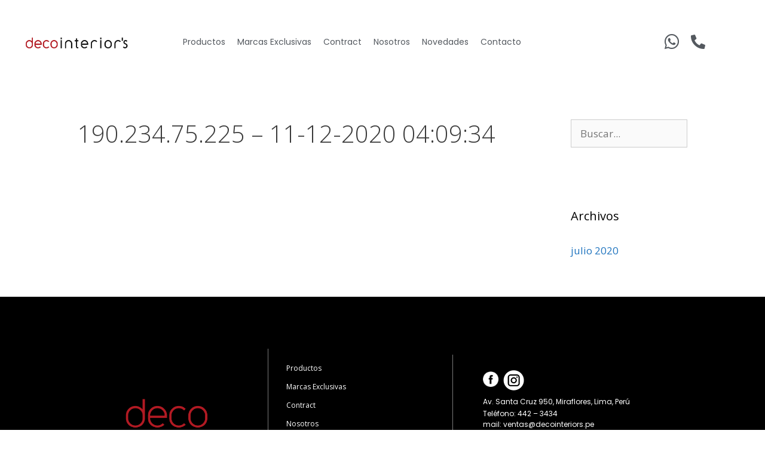

--- FILE ---
content_type: text/html; charset=UTF-8
request_url: https://www.decointeriors.pe/metric_wsp_header/190-234-75-225-11-12-2020-040934/
body_size: 20687
content:
<!DOCTYPE html>
<html lang="es-ES">
<head>
	<meta charset="UTF-8">
	<title>190.234.75.225 &#8211; 11-12-2020 04:09:34 &#8211; Deco Interiors</title>
<meta name='robots' content='max-image-preview:large' />
	<style>img:is([sizes="auto" i], [sizes^="auto," i]) { contain-intrinsic-size: 3000px 1500px }</style>
	<meta name="viewport" content="width=device-width, initial-scale=1"><link href='https://fonts.gstatic.com' crossorigin rel='preconnect' />
<link href='https://fonts.googleapis.com' crossorigin rel='preconnect' />
<link rel="alternate" type="application/rss+xml" title="Deco Interiors &raquo; Feed" href="https://www.decointeriors.pe/feed/" />
<link rel="alternate" type="application/rss+xml" title="Deco Interiors &raquo; Feed de los comentarios" href="https://www.decointeriors.pe/comments/feed/" />
<script>
window._wpemojiSettings = {"baseUrl":"https:\/\/s.w.org\/images\/core\/emoji\/16.0.1\/72x72\/","ext":".png","svgUrl":"https:\/\/s.w.org\/images\/core\/emoji\/16.0.1\/svg\/","svgExt":".svg","source":{"concatemoji":"https:\/\/www.decointeriors.pe\/wp-includes\/js\/wp-emoji-release.min.js"}};
/*! This file is auto-generated */
!function(s,n){var o,i,e;function c(e){try{var t={supportTests:e,timestamp:(new Date).valueOf()};sessionStorage.setItem(o,JSON.stringify(t))}catch(e){}}function p(e,t,n){e.clearRect(0,0,e.canvas.width,e.canvas.height),e.fillText(t,0,0);var t=new Uint32Array(e.getImageData(0,0,e.canvas.width,e.canvas.height).data),a=(e.clearRect(0,0,e.canvas.width,e.canvas.height),e.fillText(n,0,0),new Uint32Array(e.getImageData(0,0,e.canvas.width,e.canvas.height).data));return t.every(function(e,t){return e===a[t]})}function u(e,t){e.clearRect(0,0,e.canvas.width,e.canvas.height),e.fillText(t,0,0);for(var n=e.getImageData(16,16,1,1),a=0;a<n.data.length;a++)if(0!==n.data[a])return!1;return!0}function f(e,t,n,a){switch(t){case"flag":return n(e,"\ud83c\udff3\ufe0f\u200d\u26a7\ufe0f","\ud83c\udff3\ufe0f\u200b\u26a7\ufe0f")?!1:!n(e,"\ud83c\udde8\ud83c\uddf6","\ud83c\udde8\u200b\ud83c\uddf6")&&!n(e,"\ud83c\udff4\udb40\udc67\udb40\udc62\udb40\udc65\udb40\udc6e\udb40\udc67\udb40\udc7f","\ud83c\udff4\u200b\udb40\udc67\u200b\udb40\udc62\u200b\udb40\udc65\u200b\udb40\udc6e\u200b\udb40\udc67\u200b\udb40\udc7f");case"emoji":return!a(e,"\ud83e\udedf")}return!1}function g(e,t,n,a){var r="undefined"!=typeof WorkerGlobalScope&&self instanceof WorkerGlobalScope?new OffscreenCanvas(300,150):s.createElement("canvas"),o=r.getContext("2d",{willReadFrequently:!0}),i=(o.textBaseline="top",o.font="600 32px Arial",{});return e.forEach(function(e){i[e]=t(o,e,n,a)}),i}function t(e){var t=s.createElement("script");t.src=e,t.defer=!0,s.head.appendChild(t)}"undefined"!=typeof Promise&&(o="wpEmojiSettingsSupports",i=["flag","emoji"],n.supports={everything:!0,everythingExceptFlag:!0},e=new Promise(function(e){s.addEventListener("DOMContentLoaded",e,{once:!0})}),new Promise(function(t){var n=function(){try{var e=JSON.parse(sessionStorage.getItem(o));if("object"==typeof e&&"number"==typeof e.timestamp&&(new Date).valueOf()<e.timestamp+604800&&"object"==typeof e.supportTests)return e.supportTests}catch(e){}return null}();if(!n){if("undefined"!=typeof Worker&&"undefined"!=typeof OffscreenCanvas&&"undefined"!=typeof URL&&URL.createObjectURL&&"undefined"!=typeof Blob)try{var e="postMessage("+g.toString()+"("+[JSON.stringify(i),f.toString(),p.toString(),u.toString()].join(",")+"));",a=new Blob([e],{type:"text/javascript"}),r=new Worker(URL.createObjectURL(a),{name:"wpTestEmojiSupports"});return void(r.onmessage=function(e){c(n=e.data),r.terminate(),t(n)})}catch(e){}c(n=g(i,f,p,u))}t(n)}).then(function(e){for(var t in e)n.supports[t]=e[t],n.supports.everything=n.supports.everything&&n.supports[t],"flag"!==t&&(n.supports.everythingExceptFlag=n.supports.everythingExceptFlag&&n.supports[t]);n.supports.everythingExceptFlag=n.supports.everythingExceptFlag&&!n.supports.flag,n.DOMReady=!1,n.readyCallback=function(){n.DOMReady=!0}}).then(function(){return e}).then(function(){var e;n.supports.everything||(n.readyCallback(),(e=n.source||{}).concatemoji?t(e.concatemoji):e.wpemoji&&e.twemoji&&(t(e.twemoji),t(e.wpemoji)))}))}((window,document),window._wpemojiSettings);
</script>
<link rel='stylesheet' id='generate-fonts-css' href='//fonts.googleapis.com/css?family=Open+Sans:300,300italic,regular,italic,600,600italic,700,700italic,800,800italic' media='all' />
<style id='wp-emoji-styles-inline-css'>

	img.wp-smiley, img.emoji {
		display: inline !important;
		border: none !important;
		box-shadow: none !important;
		height: 1em !important;
		width: 1em !important;
		margin: 0 0.07em !important;
		vertical-align: -0.1em !important;
		background: none !important;
		padding: 0 !important;
	}
</style>
<link rel='stylesheet' id='wp-block-library-css' href='https://www.decointeriors.pe/wp-includes/css/dist/block-library/style.min.css' media='all' />
<style id='classic-theme-styles-inline-css'>
/*! This file is auto-generated */
.wp-block-button__link{color:#fff;background-color:#32373c;border-radius:9999px;box-shadow:none;text-decoration:none;padding:calc(.667em + 2px) calc(1.333em + 2px);font-size:1.125em}.wp-block-file__button{background:#32373c;color:#fff;text-decoration:none}
</style>
<link rel='stylesheet' id='wc-blocks-vendors-style-css' href='https://www.decointeriors.pe/wp-content/plugins/woocommerce/packages/woocommerce-blocks/build/wc-blocks-vendors-style.css' media='all' />
<link rel='stylesheet' id='wc-blocks-style-css' href='https://www.decointeriors.pe/wp-content/plugins/woocommerce/packages/woocommerce-blocks/build/wc-blocks-style.css' media='all' />
<style id='joinchat-button-style-inline-css'>
.wp-block-joinchat-button{border:none!important;text-align:center}.wp-block-joinchat-button figure{display:table;margin:0 auto;padding:0}.wp-block-joinchat-button figcaption{font:normal normal 400 .6em/2em var(--wp--preset--font-family--system-font,sans-serif);margin:0;padding:0}.wp-block-joinchat-button .joinchat-button__qr{background-color:#fff;border:6px solid #25d366;border-radius:30px;box-sizing:content-box;display:block;height:200px;margin:auto;overflow:hidden;padding:10px;width:200px}.wp-block-joinchat-button .joinchat-button__qr canvas,.wp-block-joinchat-button .joinchat-button__qr img{display:block;margin:auto}.wp-block-joinchat-button .joinchat-button__link{align-items:center;background-color:#25d366;border:6px solid #25d366;border-radius:30px;display:inline-flex;flex-flow:row nowrap;justify-content:center;line-height:1.25em;margin:0 auto;text-decoration:none}.wp-block-joinchat-button .joinchat-button__link:before{background:transparent var(--joinchat-ico) no-repeat center;background-size:100%;content:"";display:block;height:1.5em;margin:-.75em .75em -.75em 0;width:1.5em}.wp-block-joinchat-button figure+.joinchat-button__link{margin-top:10px}@media (orientation:landscape)and (min-height:481px),(orientation:portrait)and (min-width:481px){.wp-block-joinchat-button.joinchat-button--qr-only figure+.joinchat-button__link{display:none}}@media (max-width:480px),(orientation:landscape)and (max-height:480px){.wp-block-joinchat-button figure{display:none}}

</style>
<style id='global-styles-inline-css'>
:root{--wp--preset--aspect-ratio--square: 1;--wp--preset--aspect-ratio--4-3: 4/3;--wp--preset--aspect-ratio--3-4: 3/4;--wp--preset--aspect-ratio--3-2: 3/2;--wp--preset--aspect-ratio--2-3: 2/3;--wp--preset--aspect-ratio--16-9: 16/9;--wp--preset--aspect-ratio--9-16: 9/16;--wp--preset--color--black: #000000;--wp--preset--color--cyan-bluish-gray: #abb8c3;--wp--preset--color--white: #ffffff;--wp--preset--color--pale-pink: #f78da7;--wp--preset--color--vivid-red: #cf2e2e;--wp--preset--color--luminous-vivid-orange: #ff6900;--wp--preset--color--luminous-vivid-amber: #fcb900;--wp--preset--color--light-green-cyan: #7bdcb5;--wp--preset--color--vivid-green-cyan: #00d084;--wp--preset--color--pale-cyan-blue: #8ed1fc;--wp--preset--color--vivid-cyan-blue: #0693e3;--wp--preset--color--vivid-purple: #9b51e0;--wp--preset--color--contrast: var(--contrast);--wp--preset--color--contrast-2: var(--contrast-2);--wp--preset--color--contrast-3: var(--contrast-3);--wp--preset--color--base: var(--base);--wp--preset--color--base-2: var(--base-2);--wp--preset--color--base-3: var(--base-3);--wp--preset--color--accent: var(--accent);--wp--preset--gradient--vivid-cyan-blue-to-vivid-purple: linear-gradient(135deg,rgba(6,147,227,1) 0%,rgb(155,81,224) 100%);--wp--preset--gradient--light-green-cyan-to-vivid-green-cyan: linear-gradient(135deg,rgb(122,220,180) 0%,rgb(0,208,130) 100%);--wp--preset--gradient--luminous-vivid-amber-to-luminous-vivid-orange: linear-gradient(135deg,rgba(252,185,0,1) 0%,rgba(255,105,0,1) 100%);--wp--preset--gradient--luminous-vivid-orange-to-vivid-red: linear-gradient(135deg,rgba(255,105,0,1) 0%,rgb(207,46,46) 100%);--wp--preset--gradient--very-light-gray-to-cyan-bluish-gray: linear-gradient(135deg,rgb(238,238,238) 0%,rgb(169,184,195) 100%);--wp--preset--gradient--cool-to-warm-spectrum: linear-gradient(135deg,rgb(74,234,220) 0%,rgb(151,120,209) 20%,rgb(207,42,186) 40%,rgb(238,44,130) 60%,rgb(251,105,98) 80%,rgb(254,248,76) 100%);--wp--preset--gradient--blush-light-purple: linear-gradient(135deg,rgb(255,206,236) 0%,rgb(152,150,240) 100%);--wp--preset--gradient--blush-bordeaux: linear-gradient(135deg,rgb(254,205,165) 0%,rgb(254,45,45) 50%,rgb(107,0,62) 100%);--wp--preset--gradient--luminous-dusk: linear-gradient(135deg,rgb(255,203,112) 0%,rgb(199,81,192) 50%,rgb(65,88,208) 100%);--wp--preset--gradient--pale-ocean: linear-gradient(135deg,rgb(255,245,203) 0%,rgb(182,227,212) 50%,rgb(51,167,181) 100%);--wp--preset--gradient--electric-grass: linear-gradient(135deg,rgb(202,248,128) 0%,rgb(113,206,126) 100%);--wp--preset--gradient--midnight: linear-gradient(135deg,rgb(2,3,129) 0%,rgb(40,116,252) 100%);--wp--preset--font-size--small: 13px;--wp--preset--font-size--medium: 20px;--wp--preset--font-size--large: 36px;--wp--preset--font-size--x-large: 42px;--wp--preset--spacing--20: 0.44rem;--wp--preset--spacing--30: 0.67rem;--wp--preset--spacing--40: 1rem;--wp--preset--spacing--50: 1.5rem;--wp--preset--spacing--60: 2.25rem;--wp--preset--spacing--70: 3.38rem;--wp--preset--spacing--80: 5.06rem;--wp--preset--shadow--natural: 6px 6px 9px rgba(0, 0, 0, 0.2);--wp--preset--shadow--deep: 12px 12px 50px rgba(0, 0, 0, 0.4);--wp--preset--shadow--sharp: 6px 6px 0px rgba(0, 0, 0, 0.2);--wp--preset--shadow--outlined: 6px 6px 0px -3px rgba(255, 255, 255, 1), 6px 6px rgba(0, 0, 0, 1);--wp--preset--shadow--crisp: 6px 6px 0px rgba(0, 0, 0, 1);}:where(.is-layout-flex){gap: 0.5em;}:where(.is-layout-grid){gap: 0.5em;}body .is-layout-flex{display: flex;}.is-layout-flex{flex-wrap: wrap;align-items: center;}.is-layout-flex > :is(*, div){margin: 0;}body .is-layout-grid{display: grid;}.is-layout-grid > :is(*, div){margin: 0;}:where(.wp-block-columns.is-layout-flex){gap: 2em;}:where(.wp-block-columns.is-layout-grid){gap: 2em;}:where(.wp-block-post-template.is-layout-flex){gap: 1.25em;}:where(.wp-block-post-template.is-layout-grid){gap: 1.25em;}.has-black-color{color: var(--wp--preset--color--black) !important;}.has-cyan-bluish-gray-color{color: var(--wp--preset--color--cyan-bluish-gray) !important;}.has-white-color{color: var(--wp--preset--color--white) !important;}.has-pale-pink-color{color: var(--wp--preset--color--pale-pink) !important;}.has-vivid-red-color{color: var(--wp--preset--color--vivid-red) !important;}.has-luminous-vivid-orange-color{color: var(--wp--preset--color--luminous-vivid-orange) !important;}.has-luminous-vivid-amber-color{color: var(--wp--preset--color--luminous-vivid-amber) !important;}.has-light-green-cyan-color{color: var(--wp--preset--color--light-green-cyan) !important;}.has-vivid-green-cyan-color{color: var(--wp--preset--color--vivid-green-cyan) !important;}.has-pale-cyan-blue-color{color: var(--wp--preset--color--pale-cyan-blue) !important;}.has-vivid-cyan-blue-color{color: var(--wp--preset--color--vivid-cyan-blue) !important;}.has-vivid-purple-color{color: var(--wp--preset--color--vivid-purple) !important;}.has-black-background-color{background-color: var(--wp--preset--color--black) !important;}.has-cyan-bluish-gray-background-color{background-color: var(--wp--preset--color--cyan-bluish-gray) !important;}.has-white-background-color{background-color: var(--wp--preset--color--white) !important;}.has-pale-pink-background-color{background-color: var(--wp--preset--color--pale-pink) !important;}.has-vivid-red-background-color{background-color: var(--wp--preset--color--vivid-red) !important;}.has-luminous-vivid-orange-background-color{background-color: var(--wp--preset--color--luminous-vivid-orange) !important;}.has-luminous-vivid-amber-background-color{background-color: var(--wp--preset--color--luminous-vivid-amber) !important;}.has-light-green-cyan-background-color{background-color: var(--wp--preset--color--light-green-cyan) !important;}.has-vivid-green-cyan-background-color{background-color: var(--wp--preset--color--vivid-green-cyan) !important;}.has-pale-cyan-blue-background-color{background-color: var(--wp--preset--color--pale-cyan-blue) !important;}.has-vivid-cyan-blue-background-color{background-color: var(--wp--preset--color--vivid-cyan-blue) !important;}.has-vivid-purple-background-color{background-color: var(--wp--preset--color--vivid-purple) !important;}.has-black-border-color{border-color: var(--wp--preset--color--black) !important;}.has-cyan-bluish-gray-border-color{border-color: var(--wp--preset--color--cyan-bluish-gray) !important;}.has-white-border-color{border-color: var(--wp--preset--color--white) !important;}.has-pale-pink-border-color{border-color: var(--wp--preset--color--pale-pink) !important;}.has-vivid-red-border-color{border-color: var(--wp--preset--color--vivid-red) !important;}.has-luminous-vivid-orange-border-color{border-color: var(--wp--preset--color--luminous-vivid-orange) !important;}.has-luminous-vivid-amber-border-color{border-color: var(--wp--preset--color--luminous-vivid-amber) !important;}.has-light-green-cyan-border-color{border-color: var(--wp--preset--color--light-green-cyan) !important;}.has-vivid-green-cyan-border-color{border-color: var(--wp--preset--color--vivid-green-cyan) !important;}.has-pale-cyan-blue-border-color{border-color: var(--wp--preset--color--pale-cyan-blue) !important;}.has-vivid-cyan-blue-border-color{border-color: var(--wp--preset--color--vivid-cyan-blue) !important;}.has-vivid-purple-border-color{border-color: var(--wp--preset--color--vivid-purple) !important;}.has-vivid-cyan-blue-to-vivid-purple-gradient-background{background: var(--wp--preset--gradient--vivid-cyan-blue-to-vivid-purple) !important;}.has-light-green-cyan-to-vivid-green-cyan-gradient-background{background: var(--wp--preset--gradient--light-green-cyan-to-vivid-green-cyan) !important;}.has-luminous-vivid-amber-to-luminous-vivid-orange-gradient-background{background: var(--wp--preset--gradient--luminous-vivid-amber-to-luminous-vivid-orange) !important;}.has-luminous-vivid-orange-to-vivid-red-gradient-background{background: var(--wp--preset--gradient--luminous-vivid-orange-to-vivid-red) !important;}.has-very-light-gray-to-cyan-bluish-gray-gradient-background{background: var(--wp--preset--gradient--very-light-gray-to-cyan-bluish-gray) !important;}.has-cool-to-warm-spectrum-gradient-background{background: var(--wp--preset--gradient--cool-to-warm-spectrum) !important;}.has-blush-light-purple-gradient-background{background: var(--wp--preset--gradient--blush-light-purple) !important;}.has-blush-bordeaux-gradient-background{background: var(--wp--preset--gradient--blush-bordeaux) !important;}.has-luminous-dusk-gradient-background{background: var(--wp--preset--gradient--luminous-dusk) !important;}.has-pale-ocean-gradient-background{background: var(--wp--preset--gradient--pale-ocean) !important;}.has-electric-grass-gradient-background{background: var(--wp--preset--gradient--electric-grass) !important;}.has-midnight-gradient-background{background: var(--wp--preset--gradient--midnight) !important;}.has-small-font-size{font-size: var(--wp--preset--font-size--small) !important;}.has-medium-font-size{font-size: var(--wp--preset--font-size--medium) !important;}.has-large-font-size{font-size: var(--wp--preset--font-size--large) !important;}.has-x-large-font-size{font-size: var(--wp--preset--font-size--x-large) !important;}
:where(.wp-block-post-template.is-layout-flex){gap: 1.25em;}:where(.wp-block-post-template.is-layout-grid){gap: 1.25em;}
:where(.wp-block-columns.is-layout-flex){gap: 2em;}:where(.wp-block-columns.is-layout-grid){gap: 2em;}
:root :where(.wp-block-pullquote){font-size: 1.5em;line-height: 1.6;}
</style>
<link rel='stylesheet' id='contact-form-7-css' href='https://www.decointeriors.pe/wp-content/plugins/contact-form-7/includes/css/styles.css' media='all' />
<link rel='stylesheet' id='rs-plugin-settings-css' href='https://www.decointeriors.pe/wp-content/plugins/revslider/public/assets/css/rs6.css' media='all' />
<style id='rs-plugin-settings-inline-css'>
#rs-demo-id {}
</style>
<link rel='stylesheet' id='woocommerce-layout-css' href='https://www.decointeriors.pe/wp-content/plugins/woocommerce/assets/css/woocommerce-layout.css' media='all' />
<link rel='stylesheet' id='woocommerce-smallscreen-css' href='https://www.decointeriors.pe/wp-content/plugins/woocommerce/assets/css/woocommerce-smallscreen.css' media='only screen and (max-width: 768px)' />
<link rel='stylesheet' id='woocommerce-general-css' href='https://www.decointeriors.pe/wp-content/plugins/woocommerce/assets/css/woocommerce.css' media='all' />
<style id='woocommerce-general-inline-css'>
.woocommerce .page-header-image-single {display: none;}.woocommerce .entry-content,.woocommerce .product .entry-summary {margin-top: 0;}.related.products {clear: both;}.checkout-subscribe-prompt.clear {visibility: visible;height: initial;width: initial;}@media (max-width:768px) {.woocommerce .woocommerce-ordering,.woocommerce-page .woocommerce-ordering {float: none;}.woocommerce .woocommerce-ordering select {max-width: 100%;}.woocommerce ul.products li.product,.woocommerce-page ul.products li.product,.woocommerce-page[class*=columns-] ul.products li.product,.woocommerce[class*=columns-] ul.products li.product {width: 100%;float: none;}}
</style>
<style id='woocommerce-inline-inline-css'>
.woocommerce form .form-row .required { visibility: visible; }
</style>
<link rel='stylesheet' id='wpml-legacy-horizontal-list-0-css' href='//www.decointeriors.pe/wp-content/plugins/sitepress-multilingual-cms/templates/language-switchers/legacy-list-horizontal/style.css' media='all' />
<link rel='stylesheet' id='wpml-legacy-horizontal-list-1-css' href='//www.decointeriors.pe/wp-content/plugins/sitepress-multilingual-cms/templates/language-switchers/legacy-list-horizontal/wpml-legacy-horizontal-list-0.min.css' media='all' />
<link rel='stylesheet' id='wpml-menu-item-0-css' href='//www.decointeriors.pe/wp-content/plugins/sitepress-multilingual-cms/templates/language-switchers/menu-item/style.css' media='all' />
<link rel='stylesheet' id='wpml-menu-item-1-css' href='//www.decointeriors.pe/wp-content/plugins/sitepress-multilingual-cms/templates/language-switchers/menu-item/wpml-menu-item-0.min.css' media='all' />
<style id='wpml-menu-item-1-inline-css'>
.wpml-ls-slot-43, .wpml-ls-slot-43 a, .wpml-ls-slot-43 a:visited{background-color:#ffffff;color:#444444;}.wpml-ls-slot-43:hover, .wpml-ls-slot-43:hover a, .wpml-ls-slot-43 a:hover{color:#000000;background-color:#ffffff;}.wpml-ls-slot-43.wpml-ls-current-language, .wpml-ls-slot-43.wpml-ls-current-language a, .wpml-ls-slot-43.wpml-ls-current-language a:visited{color:#444444;background-color:#ffffff;}.wpml-ls-slot-43.wpml-ls-current-language:hover, .wpml-ls-slot-43.wpml-ls-current-language:hover a, .wpml-ls-slot-43.wpml-ls-current-language a:hover{color:#000000;background-color:#ffffff;}.wpml-ls-slot-43.wpml-ls-current-language .wpml-ls-slot-43, .wpml-ls-slot-43.wpml-ls-current-language .wpml-ls-slot-43 a, .wpml-ls-slot-43.wpml-ls-current-language .wpml-ls-slot-43 a:visited{background-color:#ffffff;color:#444444;}.wpml-ls-slot-43.wpml-ls-current-language .wpml-ls-slot-43:hover, .wpml-ls-slot-43.wpml-ls-current-language .wpml-ls-slot-43:hover a, .wpml-ls-slot-43.wpml-ls-current-language .wpml-ls-slot-43 a:hover {color:#000000;background-color:#ffffff;}
.wpml-ls-slot-143, .wpml-ls-slot-143 a, .wpml-ls-slot-143 a:visited{background-color:#ffffff;color:#444444;}.wpml-ls-slot-143:hover, .wpml-ls-slot-143:hover a, .wpml-ls-slot-143 a:hover{color:#000000;background-color:#ffffff;}.wpml-ls-slot-143.wpml-ls-current-language, .wpml-ls-slot-143.wpml-ls-current-language a, .wpml-ls-slot-143.wpml-ls-current-language a:visited{color:#444444;background-color:#ffffff;}.wpml-ls-slot-143.wpml-ls-current-language:hover, .wpml-ls-slot-143.wpml-ls-current-language:hover a, .wpml-ls-slot-143.wpml-ls-current-language a:hover{color:#000000;background-color:#ffffff;}.wpml-ls-slot-143.wpml-ls-current-language .wpml-ls-slot-143, .wpml-ls-slot-143.wpml-ls-current-language .wpml-ls-slot-143 a, .wpml-ls-slot-143.wpml-ls-current-language .wpml-ls-slot-143 a:visited{background-color:#ffffff;color:#444444;}.wpml-ls-slot-143.wpml-ls-current-language .wpml-ls-slot-143:hover, .wpml-ls-slot-143.wpml-ls-current-language .wpml-ls-slot-143:hover a, .wpml-ls-slot-143.wpml-ls-current-language .wpml-ls-slot-143 a:hover {color:#000000;background-color:#ffffff;}
</style>
<link rel='stylesheet' id='cms-navigation-style-base-css' href='https://www.decointeriors.pe/wp-content/plugins/wpml-cms-nav/res/css/cms-navigation-base.css' media='screen' />
<link rel='stylesheet' id='cms-navigation-style-css' href='https://www.decointeriors.pe/wp-content/plugins/wpml-cms-nav/res/css/cms-navigation.css' media='screen' />
<link rel='stylesheet' id='generate-style-grid-css' href='https://www.decointeriors.pe/wp-content/themes/generatepress/assets/css/unsemantic-grid.min.css' media='all' />
<link rel='stylesheet' id='generate-style-css' href='https://www.decointeriors.pe/wp-content/themes/generatepress/assets/css/style.min.css' media='all' />
<style id='generate-style-inline-css'>
body{background-color:#ffffff;color:#3a3a3a;}a{color:#1e73be;}a:hover, a:focus, a:active{color:#000000;}body .grid-container{max-width:1100px;}.wp-block-group__inner-container{max-width:1100px;margin-left:auto;margin-right:auto;}:root{--contrast:#222222;--contrast-2:#575760;--contrast-3:#b2b2be;--base:#f0f0f0;--base-2:#f7f8f9;--base-3:#ffffff;--accent:#1e73be;}:root .has-contrast-color{color:var(--contrast);}:root .has-contrast-background-color{background-color:var(--contrast);}:root .has-contrast-2-color{color:var(--contrast-2);}:root .has-contrast-2-background-color{background-color:var(--contrast-2);}:root .has-contrast-3-color{color:var(--contrast-3);}:root .has-contrast-3-background-color{background-color:var(--contrast-3);}:root .has-base-color{color:var(--base);}:root .has-base-background-color{background-color:var(--base);}:root .has-base-2-color{color:var(--base-2);}:root .has-base-2-background-color{background-color:var(--base-2);}:root .has-base-3-color{color:var(--base-3);}:root .has-base-3-background-color{background-color:var(--base-3);}:root .has-accent-color{color:var(--accent);}:root .has-accent-background-color{background-color:var(--accent);}body, button, input, select, textarea{font-family:"Open Sans", sans-serif;}body{line-height:1.5;}.entry-content > [class*="wp-block-"]:not(:last-child):not(.wp-block-heading){margin-bottom:1.5em;}.main-title{font-size:45px;}.main-navigation .main-nav ul ul li a{font-size:14px;}.sidebar .widget, .footer-widgets .widget{font-size:17px;}h1{font-weight:300;font-size:40px;}h2{font-weight:300;font-size:30px;}h3{font-size:20px;}h4{font-size:inherit;}h5{font-size:inherit;}@media (max-width:768px){.main-title{font-size:30px;}h1{font-size:30px;}h2{font-size:25px;}}.top-bar{background-color:#636363;color:#ffffff;}.top-bar a{color:#ffffff;}.top-bar a:hover{color:#303030;}.site-header{background-color:#ffffff;color:#3a3a3a;}.site-header a{color:#3a3a3a;}.main-title a,.main-title a:hover{color:#222222;}.site-description{color:#757575;}.main-navigation,.main-navigation ul ul{background-color:#222222;}.main-navigation .main-nav ul li a, .main-navigation .menu-toggle, .main-navigation .menu-bar-items{color:#ffffff;}.main-navigation .main-nav ul li:not([class*="current-menu-"]):hover > a, .main-navigation .main-nav ul li:not([class*="current-menu-"]):focus > a, .main-navigation .main-nav ul li.sfHover:not([class*="current-menu-"]) > a, .main-navigation .menu-bar-item:hover > a, .main-navigation .menu-bar-item.sfHover > a{color:#ffffff;background-color:#3f3f3f;}button.menu-toggle:hover,button.menu-toggle:focus,.main-navigation .mobile-bar-items a,.main-navigation .mobile-bar-items a:hover,.main-navigation .mobile-bar-items a:focus{color:#ffffff;}.main-navigation .main-nav ul li[class*="current-menu-"] > a{color:#ffffff;background-color:#3f3f3f;}.navigation-search input[type="search"],.navigation-search input[type="search"]:active, .navigation-search input[type="search"]:focus, .main-navigation .main-nav ul li.search-item.active > a, .main-navigation .menu-bar-items .search-item.active > a{color:#ffffff;background-color:#3f3f3f;}.main-navigation ul ul{background-color:#3f3f3f;}.main-navigation .main-nav ul ul li a{color:#ffffff;}.main-navigation .main-nav ul ul li:not([class*="current-menu-"]):hover > a,.main-navigation .main-nav ul ul li:not([class*="current-menu-"]):focus > a, .main-navigation .main-nav ul ul li.sfHover:not([class*="current-menu-"]) > a{color:#ffffff;background-color:#4f4f4f;}.main-navigation .main-nav ul ul li[class*="current-menu-"] > a{color:#ffffff;background-color:#4f4f4f;}.separate-containers .inside-article, .separate-containers .comments-area, .separate-containers .page-header, .one-container .container, .separate-containers .paging-navigation, .inside-page-header{background-color:#ffffff;}.entry-meta{color:#595959;}.entry-meta a{color:#595959;}.entry-meta a:hover{color:#1e73be;}.sidebar .widget{background-color:#ffffff;}.sidebar .widget .widget-title{color:#000000;}.footer-widgets{background-color:#ffffff;}.footer-widgets .widget-title{color:#000000;}.site-info{color:#ffffff;background-color:#222222;}.site-info a{color:#ffffff;}.site-info a:hover{color:#606060;}.footer-bar .widget_nav_menu .current-menu-item a{color:#606060;}input[type="text"],input[type="email"],input[type="url"],input[type="password"],input[type="search"],input[type="tel"],input[type="number"],textarea,select{color:#666666;background-color:#fafafa;border-color:#cccccc;}input[type="text"]:focus,input[type="email"]:focus,input[type="url"]:focus,input[type="password"]:focus,input[type="search"]:focus,input[type="tel"]:focus,input[type="number"]:focus,textarea:focus,select:focus{color:#666666;background-color:#ffffff;border-color:#bfbfbf;}button,html input[type="button"],input[type="reset"],input[type="submit"],a.button,a.wp-block-button__link:not(.has-background){color:#ffffff;background-color:#666666;}button:hover,html input[type="button"]:hover,input[type="reset"]:hover,input[type="submit"]:hover,a.button:hover,button:focus,html input[type="button"]:focus,input[type="reset"]:focus,input[type="submit"]:focus,a.button:focus,a.wp-block-button__link:not(.has-background):active,a.wp-block-button__link:not(.has-background):focus,a.wp-block-button__link:not(.has-background):hover{color:#ffffff;background-color:#3f3f3f;}a.generate-back-to-top{background-color:rgba( 0,0,0,0.4 );color:#ffffff;}a.generate-back-to-top:hover,a.generate-back-to-top:focus{background-color:rgba( 0,0,0,0.6 );color:#ffffff;}:root{--gp-search-modal-bg-color:var(--base-3);--gp-search-modal-text-color:var(--contrast);--gp-search-modal-overlay-bg-color:rgba(0,0,0,0.2);}@media (max-width:768px){.main-navigation .menu-bar-item:hover > a, .main-navigation .menu-bar-item.sfHover > a{background:none;color:#ffffff;}}.inside-top-bar{padding:10px;}.inside-header{padding:40px;}.site-main .wp-block-group__inner-container{padding:40px;}.entry-content .alignwide, body:not(.no-sidebar) .entry-content .alignfull{margin-left:-40px;width:calc(100% + 80px);max-width:calc(100% + 80px);}.rtl .menu-item-has-children .dropdown-menu-toggle{padding-left:20px;}.rtl .main-navigation .main-nav ul li.menu-item-has-children > a{padding-right:20px;}.site-info{padding:20px;}@media (max-width:768px){.separate-containers .inside-article, .separate-containers .comments-area, .separate-containers .page-header, .separate-containers .paging-navigation, .one-container .site-content, .inside-page-header{padding:30px;}.site-main .wp-block-group__inner-container{padding:30px;}.site-info{padding-right:10px;padding-left:10px;}.entry-content .alignwide, body:not(.no-sidebar) .entry-content .alignfull{margin-left:-30px;width:calc(100% + 60px);max-width:calc(100% + 60px);}}.one-container .sidebar .widget{padding:0px;}@media (max-width:768px){.main-navigation .menu-toggle,.main-navigation .mobile-bar-items,.sidebar-nav-mobile:not(#sticky-placeholder){display:block;}.main-navigation ul,.gen-sidebar-nav{display:none;}[class*="nav-float-"] .site-header .inside-header > *{float:none;clear:both;}}
</style>
<link rel='stylesheet' id='generate-mobile-style-css' href='https://www.decointeriors.pe/wp-content/themes/generatepress/assets/css/mobile.min.css' media='all' />
<link rel='stylesheet' id='generate-font-icons-css' href='https://www.decointeriors.pe/wp-content/themes/generatepress/assets/css/components/font-icons.min.css' media='all' />
<link rel='stylesheet' id='font-awesome-css' href='https://www.decointeriors.pe/wp-content/plugins/elementor/assets/lib/font-awesome/css/font-awesome.min.css' media='all' />
<link rel='stylesheet' id='jet-popup-frontend-css' href='https://www.decointeriors.pe/wp-content/plugins/jet-popup/assets/css/jet-popup-frontend.css' media='all' />
<link rel='stylesheet' id='photoswipe-css' href='https://www.decointeriors.pe/wp-content/plugins/woocommerce/assets/css/photoswipe/photoswipe.min.css' media='all' />
<link rel='stylesheet' id='photoswipe-default-skin-css' href='https://www.decointeriors.pe/wp-content/plugins/woocommerce/assets/css/photoswipe/default-skin/default-skin.min.css' media='all' />
<link rel='stylesheet' id='jet-woo-builder-css' href='https://www.decointeriors.pe/wp-content/plugins/jet-woo-builder/assets/css/frontend.css' media='all' />
<style id='jet-woo-builder-inline-css'>
@font-face {
				font-family: "WooCommerce";
				src: url("https://www.decointeriors.pe/wp-content/plugins/woocommerce/assets/fonts/WooCommerce.eot");
				src: url("https://www.decointeriors.pe/wp-content/plugins/woocommerce/assets/fonts/WooCommerce.eot?#iefix") format("embedded-opentype"),
					url("https://www.decointeriors.pe/wp-content/plugins/woocommerce/assets/fonts/WooCommerce.woff") format("woff"),
					url("https://www.decointeriors.pe/wp-content/plugins/woocommerce/assets/fonts/WooCommerce.ttf") format("truetype"),
					url("https://www.decointeriors.pe/wp-content/plugins/woocommerce/assets/fonts/WooCommerce.svg#WooCommerce") format("svg");
				font-weight: normal;
				font-style: normal;
			}
</style>
<link rel='stylesheet' id='jet-woo-builder-frontend-css' href='https://www.decointeriors.pe/wp-content/plugins/jet-woo-builder/assets/css/lib/jetwoobuilder-frontend-font/css/jetwoobuilder-frontend-font.css' media='all' />
<link rel='stylesheet' id='dflip-style-css' href='https://www.decointeriors.pe/wp-content/plugins/3d-flipbook-dflip-lite/assets/css/dflip.min.css' media='all' />
<link rel='stylesheet' id='elementor-icons-css' href='https://www.decointeriors.pe/wp-content/plugins/elementor/assets/lib/eicons/css/elementor-icons.min.css' media='all' />
<link rel='stylesheet' id='elementor-frontend-legacy-css' href='https://www.decointeriors.pe/wp-content/plugins/elementor/assets/css/frontend-legacy.min.css' media='all' />
<link rel='stylesheet' id='elementor-frontend-css' href='https://www.decointeriors.pe/wp-content/plugins/elementor/assets/css/frontend.min.css' media='all' />
<link rel='stylesheet' id='elementor-post-515-css' href='https://www.decointeriors.pe/wp-content/uploads/elementor/css/post-515.css' media='all' />
<link rel='stylesheet' id='elementor-pro-css' href='https://www.decointeriors.pe/wp-content/plugins/elementor-pro/assets/css/frontend.min.css' media='all' />
<link rel='stylesheet' id='jet-blog-css' href='https://www.decointeriors.pe/wp-content/plugins/jet-blog/assets/css/jet-blog.css' media='all' />
<link rel='stylesheet' id='font-awesome-5-all-css' href='https://www.decointeriors.pe/wp-content/plugins/elementor/assets/lib/font-awesome/css/all.min.css' media='all' />
<link rel='stylesheet' id='font-awesome-4-shim-css' href='https://www.decointeriors.pe/wp-content/plugins/elementor/assets/lib/font-awesome/css/v4-shims.min.css' media='all' />
<link rel='stylesheet' id='elementor-post-155-css' href='https://www.decointeriors.pe/wp-content/uploads/elementor/css/post-155.css' media='all' />
<link rel='stylesheet' id='elementor-post-96-css' href='https://www.decointeriors.pe/wp-content/uploads/elementor/css/post-96.css' media='all' />
<link rel='stylesheet' id='jet-woo-builder-generatepress-css' href='https://www.decointeriors.pe/wp-content/plugins/jet-woo-builder/includes/compatibility/packages/themes/generatepress/assets/css/style.css' media='all' />
<link rel='stylesheet' id='google-fonts-1-css' href='https://fonts.googleapis.com/css?family=Roboto%3A100%2C100italic%2C200%2C200italic%2C300%2C300italic%2C400%2C400italic%2C500%2C500italic%2C600%2C600italic%2C700%2C700italic%2C800%2C800italic%2C900%2C900italic%7CRoboto+Slab%3A100%2C100italic%2C200%2C200italic%2C300%2C300italic%2C400%2C400italic%2C500%2C500italic%2C600%2C600italic%2C700%2C700italic%2C800%2C800italic%2C900%2C900italic%7CPoppins%3A100%2C100italic%2C200%2C200italic%2C300%2C300italic%2C400%2C400italic%2C500%2C500italic%2C600%2C600italic%2C700%2C700italic%2C800%2C800italic%2C900%2C900italic&#038;display=auto&#038;ver=6.8.3' media='all' />
<link rel='stylesheet' id='elementor-icons-shared-0-css' href='https://www.decointeriors.pe/wp-content/plugins/elementor/assets/lib/font-awesome/css/fontawesome.min.css' media='all' />
<link rel='stylesheet' id='elementor-icons-fa-brands-css' href='https://www.decointeriors.pe/wp-content/plugins/elementor/assets/lib/font-awesome/css/brands.min.css' media='all' />
<link rel='stylesheet' id='elementor-icons-fa-solid-css' href='https://www.decointeriors.pe/wp-content/plugins/elementor/assets/lib/font-awesome/css/solid.min.css' media='all' />
<link rel='stylesheet' id='requestquote-css-css' href='https://www.decointeriors.pe/wp-content/plugins/request-quote-special/modules/../assets/css/request-quote.css' media='all' />
<link rel='stylesheet' id='style-requestquote-form-css' href='https://www.decointeriors.pe/wp-content/plugins/request-quote-special/modules/../assets/css/style.inscription-form.css' media='all' />
<script src="https://www.decointeriors.pe/wp-includes/js/jquery/jquery.min.js" id="jquery-core-js"></script>
<script src="https://www.decointeriors.pe/wp-includes/js/jquery/jquery-migrate.min.js" id="jquery-migrate-js"></script>
<script src="https://www.decointeriors.pe/wp-content/plugins/sitepress-multilingual-cms/res/js/jquery.cookie.js" id="jquery.cookie-js"></script>
<script id="wpml-cookie-js-extra">
var wpml_cookies = {"wp-wpml_current_language":{"value":"es","expires":1,"path":"\/"}};
var wpml_cookies = {"wp-wpml_current_language":{"value":"es","expires":1,"path":"\/"}};
</script>
<script src="https://www.decointeriors.pe/wp-content/plugins/sitepress-multilingual-cms/res/js/cookies/language-cookie.js" id="wpml-cookie-js"></script>
<script src="https://www.decointeriors.pe/wp-content/plugins/revslider/public/assets/js/rbtools.min.js" id="tp-tools-js"></script>
<script src="https://www.decointeriors.pe/wp-content/plugins/revslider/public/assets/js/rs6.min.js" id="revmin-js"></script>
<script src="https://www.decointeriors.pe/wp-content/plugins/elementor/assets/lib/font-awesome/js/v4-shims.min.js" id="font-awesome-4-shim-js"></script>
<link rel="https://api.w.org/" href="https://www.decointeriors.pe/wp-json/" /><link rel="alternate" title="JSON" type="application/json" href="https://www.decointeriors.pe/wp-json/wp/v2/metric_wsp_header/25167" /><link rel="canonical" href="https://www.decointeriors.pe/metric_wsp_header/190-234-75-225-11-12-2020-040934/" />
<link rel='shortlink' href='https://www.decointeriors.pe/?p=25167' />
<link rel="alternate" title="oEmbed (JSON)" type="application/json+oembed" href="https://www.decointeriors.pe/wp-json/oembed/1.0/embed?url=https%3A%2F%2Fwww.decointeriors.pe%2Fmetric_wsp_header%2F190-234-75-225-11-12-2020-040934%2F" />
<link rel="alternate" title="oEmbed (XML)" type="text/xml+oembed" href="https://www.decointeriors.pe/wp-json/oembed/1.0/embed?url=https%3A%2F%2Fwww.decointeriors.pe%2Fmetric_wsp_header%2F190-234-75-225-11-12-2020-040934%2F&#038;format=xml" />
<meta name="generator" content="WPML ver:4.4.3 stt:1,2;" />
	<noscript><style>.woocommerce-product-gallery{ opacity: 1 !important; }</style></noscript>
	<!-- Google Tag Manager -->
<script>(function(w,d,s,l,i){w[l]=w[l]||[];w[l].push({'gtm.start':
new Date().getTime(),event:'gtm.js'});var f=d.getElementsByTagName(s)[0],
j=d.createElement(s),dl=l!='dataLayer'?'&l='+l:'';j.async=true;j.src=
'https://www.googletagmanager.com/gtm.js?id='+i+dl;f.parentNode.insertBefore(j,f);
})(window,document,'script','dataLayer','GTM-KD6RSFQ');</script>
<!-- End Google Tag Manager -->
<!-- Google Tag Manager (noscript) -->
<noscript><iframe src="https://www.googletagmanager.com/ns.html?id=GTM-KD6RSFQ"
height="0" width="0" style="display:none;visibility:hidden"></iframe></noscript>
<!-- End Google Tag Manager (noscript) -->
<meta name="generator" content="Powered by Slider Revolution 6.2.22 - responsive, Mobile-Friendly Slider Plugin for WordPress with comfortable drag and drop interface." />
<link rel="icon" href="https://www.decointeriors.pe/wp-content/uploads/2020/06/cropped-favicon-32x32.png" sizes="32x32" />
<link rel="icon" href="https://www.decointeriors.pe/wp-content/uploads/2020/06/cropped-favicon-192x192.png" sizes="192x192" />
<link rel="apple-touch-icon" href="https://www.decointeriors.pe/wp-content/uploads/2020/06/cropped-favicon-180x180.png" />
<meta name="msapplication-TileImage" content="https://www.decointeriors.pe/wp-content/uploads/2020/06/cropped-favicon-270x270.png" />
<script type="text/javascript">function setREVStartSize(e){
			//window.requestAnimationFrame(function() {				 
				window.RSIW = window.RSIW===undefined ? window.innerWidth : window.RSIW;	
				window.RSIH = window.RSIH===undefined ? window.innerHeight : window.RSIH;	
				try {								
					var pw = document.getElementById(e.c).parentNode.offsetWidth,
						newh;
					pw = pw===0 || isNaN(pw) ? window.RSIW : pw;
					e.tabw = e.tabw===undefined ? 0 : parseInt(e.tabw);
					e.thumbw = e.thumbw===undefined ? 0 : parseInt(e.thumbw);
					e.tabh = e.tabh===undefined ? 0 : parseInt(e.tabh);
					e.thumbh = e.thumbh===undefined ? 0 : parseInt(e.thumbh);
					e.tabhide = e.tabhide===undefined ? 0 : parseInt(e.tabhide);
					e.thumbhide = e.thumbhide===undefined ? 0 : parseInt(e.thumbhide);
					e.mh = e.mh===undefined || e.mh=="" || e.mh==="auto" ? 0 : parseInt(e.mh,0);		
					if(e.layout==="fullscreen" || e.l==="fullscreen") 						
						newh = Math.max(e.mh,window.RSIH);					
					else{					
						e.gw = Array.isArray(e.gw) ? e.gw : [e.gw];
						for (var i in e.rl) if (e.gw[i]===undefined || e.gw[i]===0) e.gw[i] = e.gw[i-1];					
						e.gh = e.el===undefined || e.el==="" || (Array.isArray(e.el) && e.el.length==0)? e.gh : e.el;
						e.gh = Array.isArray(e.gh) ? e.gh : [e.gh];
						for (var i in e.rl) if (e.gh[i]===undefined || e.gh[i]===0) e.gh[i] = e.gh[i-1];
											
						var nl = new Array(e.rl.length),
							ix = 0,						
							sl;					
						e.tabw = e.tabhide>=pw ? 0 : e.tabw;
						e.thumbw = e.thumbhide>=pw ? 0 : e.thumbw;
						e.tabh = e.tabhide>=pw ? 0 : e.tabh;
						e.thumbh = e.thumbhide>=pw ? 0 : e.thumbh;					
						for (var i in e.rl) nl[i] = e.rl[i]<window.RSIW ? 0 : e.rl[i];
						sl = nl[0];									
						for (var i in nl) if (sl>nl[i] && nl[i]>0) { sl = nl[i]; ix=i;}															
						var m = pw>(e.gw[ix]+e.tabw+e.thumbw) ? 1 : (pw-(e.tabw+e.thumbw)) / (e.gw[ix]);					
						newh =  (e.gh[ix] * m) + (e.tabh + e.thumbh);
					}				
					if(window.rs_init_css===undefined) window.rs_init_css = document.head.appendChild(document.createElement("style"));					
					document.getElementById(e.c).height = newh+"px";
					window.rs_init_css.innerHTML += "#"+e.c+"_wrapper { height: "+newh+"px }";				
				} catch(e){
					console.log("Failure at Presize of Slider:" + e)
				}					   
			//});
		  };</script>
		<style id="wp-custom-css">
			.elementor-button--checkout{
	display: none;
}
.elementor-button--view-cart{
	background-color: black;
}
..elementor-button--view-cart:hover{
	background-color: red;
}
.in-stock{
	display: none;
}		</style>
		</head>

<body class="wp-singular metric_wsp_header-template-default single single-metric_wsp_header postid-25167 wp-custom-logo wp-embed-responsive wp-theme-generatepress theme-generatepress woocommerce-no-js right-sidebar nav-below-header separate-containers fluid-header active-footer-widgets-3 nav-aligned-left header-aligned-left dropdown-hover elementor-default elementor-kit-515" itemtype="https://schema.org/Blog" itemscope>
	<a class="screen-reader-text skip-link" href="#content" title="Saltar al contenido">Saltar al contenido</a>		<div data-elementor-type="header" data-elementor-id="155" class="elementor elementor-155 elementor-location-header">
					<div class="elementor-section-wrap">
								<section class="elementor-section elementor-top-section elementor-element elementor-element-2c8f19d8 elementor-section-stretched elementor-section-height-min-height elementor-hidden-tablet elementor-hidden-phone elementor-section-boxed elementor-section-height-default elementor-section-items-middle" data-id="2c8f19d8" data-element_type="section" data-settings="{&quot;stretch_section&quot;:&quot;section-stretched&quot;}">
						<div class="elementor-container elementor-column-gap-default">
							<div class="elementor-row">
					<div class="elementor-column elementor-col-20 elementor-top-column elementor-element elementor-element-6675ff4c" data-id="6675ff4c" data-element_type="column">
			<div class="elementor-column-wrap elementor-element-populated">
							<div class="elementor-widget-wrap">
						<div class="elementor-element elementor-element-678d8e6 elementor-widget elementor-widget-theme-site-logo elementor-widget-image" data-id="678d8e6" data-element_type="widget" data-widget_type="theme-site-logo.default">
				<div class="elementor-widget-container">
								<div class="elementor-image">
													<a href="https://www.decointeriors.pe">
							<img width="1214" height="172" src="https://www.decointeriors.pe/wp-content/uploads/2020/07/cropped-logo-1.png" class="attachment-full size-full" alt="" srcset="https://www.decointeriors.pe/wp-content/uploads/2020/07/cropped-logo-1.png 1214w, https://www.decointeriors.pe/wp-content/uploads/2020/07/cropped-logo-1-300x43.png 300w, https://www.decointeriors.pe/wp-content/uploads/2020/07/cropped-logo-1-1024x145.png 1024w, https://www.decointeriors.pe/wp-content/uploads/2020/07/cropped-logo-1-768x109.png 768w, https://www.decointeriors.pe/wp-content/uploads/2020/07/cropped-logo-1-600x85.png 600w" sizes="(max-width: 1214px) 100vw, 1214px" />								</a>
														</div>
						</div>
				</div>
						</div>
					</div>
		</div>
				<div class="elementor-column elementor-col-20 elementor-top-column elementor-element elementor-element-6288e9ac" data-id="6288e9ac" data-element_type="column">
			<div class="elementor-column-wrap elementor-element-populated">
							<div class="elementor-widget-wrap">
						<div class="elementor-element elementor-element-20fc75b8 elementor-nav-menu__align-left elementor-nav-menu--dropdown-tablet elementor-nav-menu__text-align-aside elementor-nav-menu--toggle elementor-nav-menu--burger elementor-widget elementor-widget-nav-menu" data-id="20fc75b8" data-element_type="widget" data-settings="{&quot;submenu_icon&quot;:{&quot;value&quot;:&quot;&lt;i class=\&quot;\&quot;&gt;&lt;\/i&gt;&quot;,&quot;library&quot;:&quot;&quot;},&quot;layout&quot;:&quot;horizontal&quot;,&quot;toggle&quot;:&quot;burger&quot;}" data-widget_type="nav-menu.default">
				<div class="elementor-widget-container">
						<nav migration_allowed="1" migrated="0" role="navigation" class="elementor-nav-menu--main elementor-nav-menu__container elementor-nav-menu--layout-horizontal e--pointer-underline e--animation-grow">
				<ul id="menu-1-20fc75b8" class="elementor-nav-menu"><li class="menu-item menu-item-type-post_type menu-item-object-page menu-item-37"><a href="https://www.decointeriors.pe/productos/" class="elementor-item">Productos</a></li>
<li class="menu-item menu-item-type-post_type menu-item-object-page menu-item-36"><a href="https://www.decointeriors.pe/marcas-exclusivas/" class="elementor-item">Marcas Exclusivas</a></li>
<li class="menu-item menu-item-type-post_type menu-item-object-page menu-item-35"><a href="https://www.decointeriors.pe/contract/" class="elementor-item">Contract</a></li>
<li class="menu-item menu-item-type-post_type menu-item-object-page menu-item-34"><a href="https://www.decointeriors.pe/nosotros/" class="elementor-item">Nosotros</a></li>
<li class="menu-item menu-item-type-post_type menu-item-object-page current_page_parent menu-item-33"><a href="https://www.decointeriors.pe/novedades/" class="elementor-item">Novedades</a></li>
<li class="menu-item menu-item-type-post_type menu-item-object-page menu-item-32"><a href="https://www.decointeriors.pe/contacto/" class="elementor-item">Contacto</a></li>
</ul>			</nav>
					<div class="elementor-menu-toggle" role="button" tabindex="0" aria-label="Alternar menú" aria-expanded="false">
			<i aria-hidden="true" role="presentation" class="elementor-menu-toggle__icon--open eicon-menu-bar"></i><i aria-hidden="true" role="presentation" class="elementor-menu-toggle__icon--close eicon-close"></i>			<span class="elementor-screen-only">Menú</span>
		</div>
			<nav class="elementor-nav-menu--dropdown elementor-nav-menu__container" role="navigation" aria-hidden="true">
				<ul id="menu-2-20fc75b8" class="elementor-nav-menu"><li class="menu-item menu-item-type-post_type menu-item-object-page menu-item-37"><a href="https://www.decointeriors.pe/productos/" class="elementor-item" tabindex="-1">Productos</a></li>
<li class="menu-item menu-item-type-post_type menu-item-object-page menu-item-36"><a href="https://www.decointeriors.pe/marcas-exclusivas/" class="elementor-item" tabindex="-1">Marcas Exclusivas</a></li>
<li class="menu-item menu-item-type-post_type menu-item-object-page menu-item-35"><a href="https://www.decointeriors.pe/contract/" class="elementor-item" tabindex="-1">Contract</a></li>
<li class="menu-item menu-item-type-post_type menu-item-object-page menu-item-34"><a href="https://www.decointeriors.pe/nosotros/" class="elementor-item" tabindex="-1">Nosotros</a></li>
<li class="menu-item menu-item-type-post_type menu-item-object-page current_page_parent menu-item-33"><a href="https://www.decointeriors.pe/novedades/" class="elementor-item" tabindex="-1">Novedades</a></li>
<li class="menu-item menu-item-type-post_type menu-item-object-page menu-item-32"><a href="https://www.decointeriors.pe/contacto/" class="elementor-item" tabindex="-1">Contacto</a></li>
</ul>			</nav>
				</div>
				</div>
						</div>
					</div>
		</div>
				<div class="elementor-column elementor-col-20 elementor-top-column elementor-element elementor-element-46d5cab0" data-id="46d5cab0" data-element_type="column">
			<div class="elementor-column-wrap elementor-element-populated">
							<div class="elementor-widget-wrap">
						<div class="elementor-element elementor-element-1f795189 ga_wsp_header elementor-view-default elementor-widget elementor-widget-icon" data-id="1f795189" data-element_type="widget" data-widget_type="icon.default">
				<div class="elementor-widget-container">
					<div class="elementor-icon-wrapper">
			<a class="elementor-icon" href="https://api.whatsapp.com/send?phone=51981077726" target="_blank">
			<i aria-hidden="true" class="fab fa-whatsapp"></i>			</a>
		</div>
				</div>
				</div>
						</div>
					</div>
		</div>
				<div class="elementor-column elementor-col-20 elementor-top-column elementor-element elementor-element-adef807" data-id="adef807" data-element_type="column">
			<div class="elementor-column-wrap elementor-element-populated">
							<div class="elementor-widget-wrap">
						<div class="elementor-element elementor-element-23ed32f5 elementor-hidden-mobile elementor-view-default elementor-widget elementor-widget-icon" data-id="23ed32f5" data-element_type="widget" data-widget_type="icon.default">
				<div class="elementor-widget-container">
					<div class="elementor-icon-wrapper">
			<a class="elementor-icon" href="#piedepagina">
			<i aria-hidden="true" class="fas fa-phone-alt"></i>			</a>
		</div>
				</div>
				</div>
						</div>
					</div>
		</div>
				<div class="elementor-column elementor-col-20 elementor-top-column elementor-element elementor-element-30591458" data-id="30591458" data-element_type="column">
			<div class="elementor-column-wrap elementor-element-populated">
							<div class="elementor-widget-wrap">
								</div>
					</div>
		</div>
								</div>
					</div>
		</section>
				<section class="elementor-section elementor-top-section elementor-element elementor-element-602dbf13 elementor-section-height-min-height elementor-hidden-desktop elementor-section-full_width elementor-section-height-default elementor-section-items-middle" data-id="602dbf13" data-element_type="section" data-settings="{&quot;background_background&quot;:&quot;classic&quot;,&quot;sticky&quot;:&quot;top&quot;,&quot;animation_mobile&quot;:&quot;none&quot;,&quot;sticky_on&quot;:[&quot;desktop&quot;,&quot;tablet&quot;,&quot;mobile&quot;],&quot;sticky_offset&quot;:0,&quot;sticky_effects_offset&quot;:0}">
						<div class="elementor-container elementor-column-gap-default">
							<div class="elementor-row">
					<div class="elementor-column elementor-col-25 elementor-top-column elementor-element elementor-element-2e7de820" data-id="2e7de820" data-element_type="column">
			<div class="elementor-column-wrap elementor-element-populated">
							<div class="elementor-widget-wrap">
						<div class="elementor-element elementor-element-7b79f360 elementor-view-default elementor-widget elementor-widget-icon" data-id="7b79f360" data-element_type="widget" data-widget_type="icon.default">
				<div class="elementor-widget-container">
					<div class="elementor-icon-wrapper">
			<a class="elementor-icon" href="https://api.whatsapp.com/send?phone=51981077726">
			<i aria-hidden="true" class="fab fa-whatsapp"></i>			</a>
		</div>
				</div>
				</div>
						</div>
					</div>
		</div>
				<div class="elementor-column elementor-col-25 elementor-top-column elementor-element elementor-element-5bd1b297" data-id="5bd1b297" data-element_type="column">
			<div class="elementor-column-wrap elementor-element-populated">
							<div class="elementor-widget-wrap">
						<div class="elementor-element elementor-element-a3ce901 elementor-view-default elementor-widget elementor-widget-icon" data-id="a3ce901" data-element_type="widget" data-widget_type="icon.default">
				<div class="elementor-widget-container">
					<div class="elementor-icon-wrapper">
			<a class="elementor-icon" href="tel://14423434">
			<i aria-hidden="true" class="fas fa-phone-alt"></i>			</a>
		</div>
				</div>
				</div>
						</div>
					</div>
		</div>
				<div class="elementor-column elementor-col-25 elementor-top-column elementor-element elementor-element-5cbb5645" data-id="5cbb5645" data-element_type="column">
			<div class="elementor-column-wrap elementor-element-populated">
							<div class="elementor-widget-wrap">
						<div class="elementor-element elementor-element-b2d2e8b elementor-widget elementor-widget-theme-site-logo elementor-widget-image" data-id="b2d2e8b" data-element_type="widget" data-widget_type="theme-site-logo.default">
				<div class="elementor-widget-container">
								<div class="elementor-image">
													<a href="https://www.decointeriors.pe">
							<img width="1214" height="172" src="https://www.decointeriors.pe/wp-content/uploads/2020/07/cropped-logo-1.png" class="attachment-full size-full" alt="" srcset="https://www.decointeriors.pe/wp-content/uploads/2020/07/cropped-logo-1.png 1214w, https://www.decointeriors.pe/wp-content/uploads/2020/07/cropped-logo-1-300x43.png 300w, https://www.decointeriors.pe/wp-content/uploads/2020/07/cropped-logo-1-1024x145.png 1024w, https://www.decointeriors.pe/wp-content/uploads/2020/07/cropped-logo-1-768x109.png 768w, https://www.decointeriors.pe/wp-content/uploads/2020/07/cropped-logo-1-600x85.png 600w" sizes="(max-width: 1214px) 100vw, 1214px" />								</a>
														</div>
						</div>
				</div>
						</div>
					</div>
		</div>
				<div class="elementor-column elementor-col-25 elementor-top-column elementor-element elementor-element-58fb197c" data-id="58fb197c" data-element_type="column">
			<div class="elementor-column-wrap elementor-element-populated">
							<div class="elementor-widget-wrap">
						<div class="elementor-element elementor-element-139e25f elementor-nav-menu--stretch elementor-nav-menu__text-align-center elementor-nav-menu--toggle elementor-nav-menu--burger elementor-widget elementor-widget-nav-menu" data-id="139e25f" data-element_type="widget" data-settings="{&quot;layout&quot;:&quot;dropdown&quot;,&quot;full_width&quot;:&quot;stretch&quot;,&quot;submenu_icon&quot;:{&quot;value&quot;:&quot;&lt;i class=\&quot;fas fa-caret-down\&quot;&gt;&lt;\/i&gt;&quot;,&quot;library&quot;:&quot;fa-solid&quot;},&quot;toggle&quot;:&quot;burger&quot;}" data-widget_type="nav-menu.default">
				<div class="elementor-widget-container">
					<div class="elementor-menu-toggle" role="button" tabindex="0" aria-label="Alternar menú" aria-expanded="false">
			<i aria-hidden="true" role="presentation" class="elementor-menu-toggle__icon--open eicon-menu-bar"></i><i aria-hidden="true" role="presentation" class="elementor-menu-toggle__icon--close eicon-close"></i>			<span class="elementor-screen-only">Menú</span>
		</div>
			<nav class="elementor-nav-menu--dropdown elementor-nav-menu__container" role="navigation" aria-hidden="true">
				<ul id="menu-2-139e25f" class="elementor-nav-menu"><li class="menu-item menu-item-type-post_type menu-item-object-page menu-item-7396"><a href="https://www.decointeriors.pe/productos/" class="elementor-item" tabindex="-1">Productos</a></li>
<li class="menu-item menu-item-type-post_type menu-item-object-page menu-item-7397"><a href="https://www.decointeriors.pe/marcas-exclusivas/" class="elementor-item" tabindex="-1">Marcas Exclusivas</a></li>
<li class="menu-item menu-item-type-post_type menu-item-object-page menu-item-7398"><a href="https://www.decointeriors.pe/contract/" class="elementor-item" tabindex="-1">Contract</a></li>
<li class="menu-item menu-item-type-post_type menu-item-object-page menu-item-7399"><a href="https://www.decointeriors.pe/nosotros/" class="elementor-item" tabindex="-1">Nosotros</a></li>
<li class="menu-item menu-item-type-post_type menu-item-object-page current_page_parent menu-item-7400"><a href="https://www.decointeriors.pe/novedades/" class="elementor-item" tabindex="-1">Novedades</a></li>
<li class="menu-item menu-item-type-post_type menu-item-object-page menu-item-7401"><a href="https://www.decointeriors.pe/contacto/" class="elementor-item" tabindex="-1">Contacto</a></li>
</ul>			</nav>
				</div>
				</div>
						</div>
					</div>
		</div>
								</div>
					</div>
		</section>
							</div>
				</div>
		
	<div class="site grid-container container hfeed grid-parent" id="page">
				<div class="site-content" id="content">
			
	<div class="content-area grid-parent mobile-grid-100 grid-75 tablet-grid-75" id="primary">
		<main class="site-main" id="main">
			
<article id="post-25167" class="post-25167 metric_wsp_header type-metric_wsp_header status-publish hentry" itemtype="https://schema.org/CreativeWork" itemscope>
	<div class="inside-article">
					<header class="entry-header">
				<h1 class="entry-title" itemprop="headline">190.234.75.225 &#8211; 11-12-2020 04:09:34</h1>			</header>
			
		<div class="entry-content" itemprop="text">
					</div>

			</div>
</article>
		</main>
	</div>

	<div class="widget-area sidebar is-right-sidebar grid-25 tablet-grid-25 grid-parent" id="right-sidebar">
	<div class="inside-right-sidebar">
			<aside id="search" class="widget widget_search">
		<form method="get" class="search-form" action="https://www.decointeriors.pe/">
	<label>
		<span class="screen-reader-text">Buscar:</span>
		<input type="search" class="search-field" placeholder="Buscar..." value="" name="s" title="Buscar:">
	</label>
	<input type="submit" class="search-submit" value="Buscar"></form>
	</aside>

	<aside id="archives" class="widget">
		<h2 class="widget-title">Archivos</h2>
		<ul>
				<li><a href='https://www.decointeriors.pe/2020/07/'>julio 2020</a></li>
		</ul>
	</aside>
		</div>
</div>

	</div>
</div>


<div class="site-footer">
			<div data-elementor-type="footer" data-elementor-id="96" class="elementor elementor-96 elementor-location-footer">
					<div class="elementor-section-wrap">
								<section class="elementor-section elementor-top-section elementor-element elementor-element-335a23f elementor-section-stretched elementor-section-height-min-height elementor-section-boxed elementor-section-height-default elementor-section-items-middle" data-id="335a23f" data-element_type="section" id="piedepagina" data-settings="{&quot;stretch_section&quot;:&quot;section-stretched&quot;,&quot;background_background&quot;:&quot;classic&quot;}">
						<div class="elementor-container elementor-column-gap-default">
							<div class="elementor-row">
					<div class="elementor-column elementor-col-20 elementor-top-column elementor-element elementor-element-14c0bb2 elementor-hidden-tablet elementor-hidden-phone" data-id="14c0bb2" data-element_type="column">
			<div class="elementor-column-wrap">
							<div class="elementor-widget-wrap">
								</div>
					</div>
		</div>
				<div class="elementor-column elementor-col-20 elementor-top-column elementor-element elementor-element-53685c8" data-id="53685c8" data-element_type="column">
			<div class="elementor-column-wrap elementor-element-populated">
							<div class="elementor-widget-wrap">
						<div class="elementor-element elementor-element-a6188b9 elementor-widget elementor-widget-image" data-id="a6188b9" data-element_type="widget" data-widget_type="image.default">
				<div class="elementor-widget-container">
								<div class="elementor-image">
												<img width="825" height="547" src="https://www.decointeriors.pe/wp-content/uploads/2020/06/deco-vertical.png" class="attachment-large size-large" alt="" loading="lazy" srcset="https://www.decointeriors.pe/wp-content/uploads/2020/06/deco-vertical.png 954w, https://www.decointeriors.pe/wp-content/uploads/2020/06/deco-vertical-300x199.png 300w, https://www.decointeriors.pe/wp-content/uploads/2020/06/deco-vertical-768x510.png 768w, https://www.decointeriors.pe/wp-content/uploads/2020/06/deco-vertical-600x398.png 600w" sizes="auto, (max-width: 825px) 100vw, 825px" />														</div>
						</div>
				</div>
				<div class="elementor-element elementor-element-2607027 elementor-hidden-phone elementor-hidden-desktop elementor-hidden-tablet elementor-widget elementor-widget-heading" data-id="2607027" data-element_type="widget" data-widget_type="heading.default">
				<div class="elementor-widget-container">
			<h2 class="elementor-heading-title elementor-size-default">© 2020 Deco Interiors - Todos los derechos reservados. Powered by <a href="https://klas-agency.com" style="color:red">Klas Agency</a>.</h2>		</div>
				</div>
						</div>
					</div>
		</div>
				<div class="elementor-column elementor-col-20 elementor-top-column elementor-element elementor-element-993695c" data-id="993695c" data-element_type="column">
			<div class="elementor-column-wrap elementor-element-populated">
							<div class="elementor-widget-wrap">
						<div class="elementor-element elementor-element-c78ed1e elementor-nav-menu__align-left elementor-hidden-phone elementor-nav-menu--dropdown-tablet elementor-nav-menu__text-align-aside elementor-widget elementor-widget-nav-menu" data-id="c78ed1e" data-element_type="widget" data-settings="{&quot;layout&quot;:&quot;vertical&quot;,&quot;submenu_icon&quot;:{&quot;value&quot;:&quot;&lt;i class=\&quot;\&quot;&gt;&lt;\/i&gt;&quot;,&quot;library&quot;:&quot;&quot;}}" data-widget_type="nav-menu.default">
				<div class="elementor-widget-container">
						<nav migration_allowed="1" migrated="0" role="navigation" class="elementor-nav-menu--main elementor-nav-menu__container elementor-nav-menu--layout-vertical e--pointer-underline e--animation-fade">
				<ul id="menu-1-c78ed1e" class="elementor-nav-menu sm-vertical"><li class="menu-item menu-item-type-post_type menu-item-object-page menu-item-37"><a href="https://www.decointeriors.pe/productos/" class="elementor-item">Productos</a></li>
<li class="menu-item menu-item-type-post_type menu-item-object-page menu-item-36"><a href="https://www.decointeriors.pe/marcas-exclusivas/" class="elementor-item">Marcas Exclusivas</a></li>
<li class="menu-item menu-item-type-post_type menu-item-object-page menu-item-35"><a href="https://www.decointeriors.pe/contract/" class="elementor-item">Contract</a></li>
<li class="menu-item menu-item-type-post_type menu-item-object-page menu-item-34"><a href="https://www.decointeriors.pe/nosotros/" class="elementor-item">Nosotros</a></li>
<li class="menu-item menu-item-type-post_type menu-item-object-page current_page_parent menu-item-33"><a href="https://www.decointeriors.pe/novedades/" class="elementor-item">Novedades</a></li>
<li class="menu-item menu-item-type-post_type menu-item-object-page menu-item-32"><a href="https://www.decointeriors.pe/contacto/" class="elementor-item">Contacto</a></li>
</ul>			</nav>
					<div class="elementor-menu-toggle" role="button" tabindex="0" aria-label="Alternar menú" aria-expanded="false">
			<i aria-hidden="true" role="presentation" class="elementor-menu-toggle__icon--open eicon-menu-bar"></i><i aria-hidden="true" role="presentation" class="elementor-menu-toggle__icon--close eicon-close"></i>			<span class="elementor-screen-only">Menú</span>
		</div>
			<nav class="elementor-nav-menu--dropdown elementor-nav-menu__container" role="navigation" aria-hidden="true">
				<ul id="menu-2-c78ed1e" class="elementor-nav-menu sm-vertical"><li class="menu-item menu-item-type-post_type menu-item-object-page menu-item-37"><a href="https://www.decointeriors.pe/productos/" class="elementor-item" tabindex="-1">Productos</a></li>
<li class="menu-item menu-item-type-post_type menu-item-object-page menu-item-36"><a href="https://www.decointeriors.pe/marcas-exclusivas/" class="elementor-item" tabindex="-1">Marcas Exclusivas</a></li>
<li class="menu-item menu-item-type-post_type menu-item-object-page menu-item-35"><a href="https://www.decointeriors.pe/contract/" class="elementor-item" tabindex="-1">Contract</a></li>
<li class="menu-item menu-item-type-post_type menu-item-object-page menu-item-34"><a href="https://www.decointeriors.pe/nosotros/" class="elementor-item" tabindex="-1">Nosotros</a></li>
<li class="menu-item menu-item-type-post_type menu-item-object-page current_page_parent menu-item-33"><a href="https://www.decointeriors.pe/novedades/" class="elementor-item" tabindex="-1">Novedades</a></li>
<li class="menu-item menu-item-type-post_type menu-item-object-page menu-item-32"><a href="https://www.decointeriors.pe/contacto/" class="elementor-item" tabindex="-1">Contacto</a></li>
</ul>			</nav>
				</div>
				</div>
				<div class="elementor-element elementor-element-3d07ca9 elementor-nav-menu__align-left elementor-nav-menu__text-align-center elementor-hidden-desktop elementor-hidden-tablet elementor-nav-menu--dropdown-tablet elementor-widget elementor-widget-nav-menu" data-id="3d07ca9" data-element_type="widget" data-settings="{&quot;layout&quot;:&quot;vertical&quot;,&quot;submenu_icon&quot;:{&quot;value&quot;:&quot;&lt;i class=\&quot;\&quot;&gt;&lt;\/i&gt;&quot;,&quot;library&quot;:&quot;&quot;}}" data-widget_type="nav-menu.default">
				<div class="elementor-widget-container">
						<nav migration_allowed="1" migrated="0" role="navigation" class="elementor-nav-menu--main elementor-nav-menu__container elementor-nav-menu--layout-vertical e--pointer-underline e--animation-fade">
				<ul id="menu-1-3d07ca9" class="elementor-nav-menu sm-vertical"><li class="menu-item menu-item-type-post_type menu-item-object-page menu-item-37"><a href="https://www.decointeriors.pe/productos/" class="elementor-item">Productos</a></li>
<li class="menu-item menu-item-type-post_type menu-item-object-page menu-item-36"><a href="https://www.decointeriors.pe/marcas-exclusivas/" class="elementor-item">Marcas Exclusivas</a></li>
<li class="menu-item menu-item-type-post_type menu-item-object-page menu-item-35"><a href="https://www.decointeriors.pe/contract/" class="elementor-item">Contract</a></li>
<li class="menu-item menu-item-type-post_type menu-item-object-page menu-item-34"><a href="https://www.decointeriors.pe/nosotros/" class="elementor-item">Nosotros</a></li>
<li class="menu-item menu-item-type-post_type menu-item-object-page current_page_parent menu-item-33"><a href="https://www.decointeriors.pe/novedades/" class="elementor-item">Novedades</a></li>
<li class="menu-item menu-item-type-post_type menu-item-object-page menu-item-32"><a href="https://www.decointeriors.pe/contacto/" class="elementor-item">Contacto</a></li>
</ul>			</nav>
					<div class="elementor-menu-toggle" role="button" tabindex="0" aria-label="Alternar menú" aria-expanded="false">
			<i aria-hidden="true" role="presentation" class="elementor-menu-toggle__icon--open eicon-menu-bar"></i><i aria-hidden="true" role="presentation" class="elementor-menu-toggle__icon--close eicon-close"></i>			<span class="elementor-screen-only">Menú</span>
		</div>
			<nav class="elementor-nav-menu--dropdown elementor-nav-menu__container" role="navigation" aria-hidden="true">
				<ul id="menu-2-3d07ca9" class="elementor-nav-menu sm-vertical"><li class="menu-item menu-item-type-post_type menu-item-object-page menu-item-37"><a href="https://www.decointeriors.pe/productos/" class="elementor-item" tabindex="-1">Productos</a></li>
<li class="menu-item menu-item-type-post_type menu-item-object-page menu-item-36"><a href="https://www.decointeriors.pe/marcas-exclusivas/" class="elementor-item" tabindex="-1">Marcas Exclusivas</a></li>
<li class="menu-item menu-item-type-post_type menu-item-object-page menu-item-35"><a href="https://www.decointeriors.pe/contract/" class="elementor-item" tabindex="-1">Contract</a></li>
<li class="menu-item menu-item-type-post_type menu-item-object-page menu-item-34"><a href="https://www.decointeriors.pe/nosotros/" class="elementor-item" tabindex="-1">Nosotros</a></li>
<li class="menu-item menu-item-type-post_type menu-item-object-page current_page_parent menu-item-33"><a href="https://www.decointeriors.pe/novedades/" class="elementor-item" tabindex="-1">Novedades</a></li>
<li class="menu-item menu-item-type-post_type menu-item-object-page menu-item-32"><a href="https://www.decointeriors.pe/contacto/" class="elementor-item" tabindex="-1">Contacto</a></li>
</ul>			</nav>
				</div>
				</div>
				<div class="elementor-element elementor-element-5b6c16c elementor-align-left elementor-mobile-align-center elementor-tablet-align-left elementor-widget elementor-widget-button" data-id="5b6c16c" data-element_type="widget" data-widget_type="button.default">
				<div class="elementor-widget-container">
					<div class="elementor-button-wrapper">
			<a href="http://decoperu.pe/intranet/public/login/source=2" class="elementor-button-link elementor-button elementor-size-xs" role="button">
						<span class="elementor-button-content-wrapper">
						<span class="elementor-button-text">INTRANET</span>
		</span>
					</a>
		</div>
				</div>
				</div>
						</div>
					</div>
		</div>
				<div class="elementor-column elementor-col-20 elementor-top-column elementor-element elementor-element-0d69f93" data-id="0d69f93" data-element_type="column">
			<div class="elementor-column-wrap elementor-element-populated">
							<div class="elementor-widget-wrap">
						<div class="elementor-element elementor-element-5a59936 elementor-view-default elementor-widget elementor-widget-icon" data-id="5a59936" data-element_type="widget" data-widget_type="icon.default">
				<div class="elementor-widget-container">
					<div class="elementor-icon-wrapper">
			<div class="elementor-icon">
			<i aria-hidden="true" class="fas fa-info-circle"></i>			</div>
		</div>
				</div>
				</div>
				<section class="elementor-section elementor-inner-section elementor-element elementor-element-5f02df9 elementor-section-boxed elementor-section-height-default elementor-section-height-default" data-id="5f02df9" data-element_type="section">
						<div class="elementor-container elementor-column-gap-default">
							<div class="elementor-row">
					<div class="elementor-column elementor-col-50 elementor-inner-column elementor-element elementor-element-1f831f0" data-id="1f831f0" data-element_type="column">
			<div class="elementor-column-wrap elementor-element-populated">
							<div class="elementor-widget-wrap">
						<div class="elementor-element elementor-element-35d946e elementor-widget elementor-widget-image" data-id="35d946e" data-element_type="widget" data-widget_type="image.default">
				<div class="elementor-widget-container">
								<div class="elementor-image">
													<a href="https://www.facebook.com/decointeriorsperu">
							<img width="67" height="68" src="https://www.decointeriors.pe/wp-content/uploads/2020/06/fb.png" class="attachment-large size-large" alt="" loading="lazy" />								</a>
														</div>
						</div>
				</div>
						</div>
					</div>
		</div>
				<div class="elementor-column elementor-col-50 elementor-inner-column elementor-element elementor-element-5fe970e" data-id="5fe970e" data-element_type="column">
			<div class="elementor-column-wrap elementor-element-populated">
							<div class="elementor-widget-wrap">
						<div class="elementor-element elementor-element-2e98b48 elementor-widget elementor-widget-image" data-id="2e98b48" data-element_type="widget" data-widget_type="image.default">
				<div class="elementor-widget-container">
								<div class="elementor-image">
													<a href="https://www.instagram.com/decointeriorsperu/">
							<img width="69" height="68" src="https://www.decointeriors.pe/wp-content/uploads/2020/06/ig.png" class="attachment-large size-large" alt="" loading="lazy" />								</a>
														</div>
						</div>
				</div>
						</div>
					</div>
		</div>
								</div>
					</div>
		</section>
				<div class="elementor-element elementor-element-a146948 elementor-widget elementor-widget-text-editor" data-id="a146948" data-element_type="widget" data-widget_type="text-editor.default">
				<div class="elementor-widget-container">
								<div class="elementor-text-editor elementor-clearfix">
				<p>Av. Santa Cruz 950, Miraflores, Lima, Perú</p>					</div>
						</div>
				</div>
				<div class="elementor-element elementor-element-bc20f5b elementor-widget elementor-widget-text-editor" data-id="bc20f5b" data-element_type="widget" data-widget_type="text-editor.default">
				<div class="elementor-widget-container">
								<div class="elementor-text-editor elementor-clearfix">
				<p>Teléfono: 442 – 3434</p>					</div>
						</div>
				</div>
				<div class="elementor-element elementor-element-d0af341 elementor-widget elementor-widget-text-editor" data-id="d0af341" data-element_type="widget" data-widget_type="text-editor.default">
				<div class="elementor-widget-container">
								<div class="elementor-text-editor elementor-clearfix">
				<p>mail: ventas@decointeriors.pe</p>					</div>
						</div>
				</div>
				<div class="elementor-element elementor-element-c8e9afd elementor-widget elementor-widget-text-editor" data-id="c8e9afd" data-element_type="widget" data-widget_type="text-editor.default">
				<div class="elementor-widget-container">
								<div class="elementor-text-editor elementor-clearfix">
				<p>Miembros de:</p>					</div>
						</div>
				</div>
				<section class="elementor-section elementor-inner-section elementor-element elementor-element-6621515 elementor-section-full_width elementor-section-height-default elementor-section-height-default" data-id="6621515" data-element_type="section">
						<div class="elementor-container elementor-column-gap-extended">
							<div class="elementor-row">
					<div class="elementor-column elementor-col-50 elementor-inner-column elementor-element elementor-element-f371286" data-id="f371286" data-element_type="column">
			<div class="elementor-column-wrap elementor-element-populated">
							<div class="elementor-widget-wrap">
						<div class="elementor-element elementor-element-1bf3f34 elementor-widget elementor-widget-image" data-id="1bf3f34" data-element_type="widget" data-widget_type="image.default">
				<div class="elementor-widget-container">
								<div class="elementor-image">
													<a href="http://decoblinds.pe/inicio/">
							<img width="776" height="220" src="https://www.decointeriors.pe/wp-content/uploads/2020/06/decoblinds.png" class="attachment-large size-large" alt="" loading="lazy" srcset="https://www.decointeriors.pe/wp-content/uploads/2020/06/decoblinds.png 776w, https://www.decointeriors.pe/wp-content/uploads/2020/06/decoblinds-300x85.png 300w, https://www.decointeriors.pe/wp-content/uploads/2020/06/decoblinds-768x218.png 768w, https://www.decointeriors.pe/wp-content/uploads/2020/06/decoblinds-600x170.png 600w" sizes="auto, (max-width: 776px) 100vw, 776px" />								</a>
														</div>
						</div>
				</div>
						</div>
					</div>
		</div>
				<div class="elementor-column elementor-col-50 elementor-inner-column elementor-element elementor-element-49e8dbb" data-id="49e8dbb" data-element_type="column">
			<div class="elementor-column-wrap elementor-element-populated">
							<div class="elementor-widget-wrap">
						<div class="elementor-element elementor-element-2b42d4b elementor-widget elementor-widget-image" data-id="2b42d4b" data-element_type="widget" data-widget_type="image.default">
				<div class="elementor-widget-container">
								<div class="elementor-image">
													<a href="https://decointeriors.pe/contract/">
							<img width="776" height="220" src="https://www.decointeriors.pe/wp-content/uploads/2020/06/decocontract.png" class="attachment-large size-large" alt="" loading="lazy" srcset="https://www.decointeriors.pe/wp-content/uploads/2020/06/decocontract.png 776w, https://www.decointeriors.pe/wp-content/uploads/2020/06/decocontract-300x85.png 300w, https://www.decointeriors.pe/wp-content/uploads/2020/06/decocontract-768x218.png 768w, https://www.decointeriors.pe/wp-content/uploads/2020/06/decocontract-600x170.png 600w" sizes="auto, (max-width: 776px) 100vw, 776px" />								</a>
														</div>
						</div>
				</div>
						</div>
					</div>
		</div>
								</div>
					</div>
		</section>
						</div>
					</div>
		</div>
				<div class="elementor-column elementor-col-20 elementor-top-column elementor-element elementor-element-ca92b20 elementor-hidden-desktop elementor-hidden-tablet" data-id="ca92b20" data-element_type="column">
			<div class="elementor-column-wrap elementor-element-populated">
							<div class="elementor-widget-wrap">
						<div class="elementor-element elementor-element-2aa6eef elementor-hidden-desktop elementor-hidden-tablet elementor-hidden-phone elementor-widget elementor-widget-heading" data-id="2aa6eef" data-element_type="widget" data-widget_type="heading.default">
				<div class="elementor-widget-container">
			<h2 class="elementor-heading-title elementor-size-default">© 2020 Deco Interiors - Todos los derechos reservados. Powered by <a href="https://klas-agency.com" style="color:red">Klas Agency</a>.</h2>		</div>
				</div>
						</div>
					</div>
		</div>
								</div>
					</div>
		</section>
				<section class="elementor-section elementor-top-section elementor-element elementor-element-d1d8a12 elementor-section-boxed elementor-section-height-default elementor-section-height-default" data-id="d1d8a12" data-element_type="section" data-settings="{&quot;background_background&quot;:&quot;classic&quot;}">
						<div class="elementor-container elementor-column-gap-default">
							<div class="elementor-row">
					<div class="elementor-column elementor-col-100 elementor-top-column elementor-element elementor-element-80864c1" data-id="80864c1" data-element_type="column">
			<div class="elementor-column-wrap elementor-element-populated">
							<div class="elementor-widget-wrap">
						<div class="elementor-element elementor-element-272a711 elementor-widget elementor-widget-heading" data-id="272a711" data-element_type="widget" data-widget_type="heading.default">
				<div class="elementor-widget-container">
			<h2 class="elementor-heading-title elementor-size-default">© 2022 Deco Interiors - Todos los derechos reservados. Powered by <a href="https://www.gixinnova.com/" style="color: #09ACF7">Gix Innova</a>.</h2>		</div>
				</div>
						</div>
					</div>
		</div>
								</div>
					</div>
		</section>
							</div>
				</div>
		</div>

<script type='text/javascript'>
/* <![CDATA[ */
var hasJetBlogPlaylist = 0;
/* ]]> */
</script>
<script type="speculationrules">
{"prefetch":[{"source":"document","where":{"and":[{"href_matches":"\/*"},{"not":{"href_matches":["\/wp-*.php","\/wp-admin\/*","\/wp-content\/uploads\/*","\/wp-content\/*","\/wp-content\/plugins\/*","\/wp-content\/themes\/generatepress\/*","\/*\\?(.+)"]}},{"not":{"selector_matches":"a[rel~=\"nofollow\"]"}},{"not":{"selector_matches":".no-prefetch, .no-prefetch a"}}]},"eagerness":"conservative"}]}
</script>

		<!-- cart sidebar -->

	    <div id="sidebar-cart" class="lightbox_menu-cart__container">    

			<div class="lightbox_menu-cart__main elementor-menu-cart__main fm">

			    <a id="hide-sidebar-cart" href="#" class="elementor-menu-cart__close-button"></a>

			    <div class="widget_shopping_favorite_content">

			        <div id="shopping_favorite_content" class="elementor-menu-cart__products woocommerce-mini-cart cart woocommerce-cart-form__contents">

			        </div>



			        
			        <div class="elementor-menu-cart__footer-buttons">

			            <a href="https://www.decointeriors.pe/solicitar-muestras/" class="elementor-button elementor-size-md btn-alternate">

			                <span class="elementor-button-text">Pedir Muestra</span>

			            </a>			            

			        </div>

			        <div class="">

			        	<p class="text-alert"><i aria-hidden="true" class="fa fa-info-circle"></i> Una asesora se pondrá en comunicacíon con usted para cordinar el envío de sus muestras.</br>Por favor llene el formulario de solicitud presionando el botón rojo. (Pedir Muestra)</p>

			        </div>

			    </div>

			</div>

		</div>



		<!-- modal window -->

		<a href="#" class="modal-close quick-view-product-list-close"><i class="fa fa-times"></i></a>

		<div id="quick-view-product-list" class="modal-popup">

			<div class="modal-content">

        		<a href="#" class="modal-close"><i class="fa fa-times"></i></a>



        		<div class="list-product-details fo">

					<div id="quick-view-content" class="columns">						

					</div>

        		</div>

        	</div>

		</div>

		<div class="modal-overlay"></div>

	<script id="generate-a11y">
!function(){"use strict";if("querySelector"in document&&"addEventListener"in window){var e=document.body;e.addEventListener("pointerdown",(function(){e.classList.add("using-mouse")}),{passive:!0}),e.addEventListener("keydown",(function(){e.classList.remove("using-mouse")}),{passive:!0})}}();
</script>

<div class="joinchat joinchat--right joinchat--dark-auto" data-settings='{"telephone":"51981077726","mobile_only":false,"button_delay":3,"whatsapp_web":false,"qr":false,"message_views":2,"message_delay":10,"message_badge":false,"message_send":"¡Hola! ¿me pueden ayudar a escoger una tela decorativa?","message_hash":"b674a4c5"}' hidden aria-hidden="false">
	<div class="joinchat__button" role="button" tabindex="0" aria-label="Abrir chat">
							</div>
					<div class="joinchat__chatbox" role="dialog" aria-labelledby="joinchat__label" aria-modal="true">
			<div class="joinchat__header">
				<div id="joinchat__label">
											<a href="https://join.chat/es/powered/?site=Deco%20Interiors&#038;url=https%3A%2F%2Fwww.decointeriors.pe%2Fmetric_wsp_header%2F190-234-75-225-11-12-2020-040934" rel="nofollow noopener" target="_blank">
							Powered by <svg width="81" height="18" viewbox="0 0 1424 318"><title>Joinchat</title><path d="m171 7 6 2 3 3v5l-1 8a947 947 0 0 0-2 56v53l1 24v31c0 22-6 43-18 63-11 19-27 35-48 48s-44 18-69 18c-14 0-24-3-32-8-7-6-11-13-11-23a26 26 0 0 1 26-27c7 0 13 2 19 6l12 12 1 1a97 97 0 0 0 10 13c4 4 7 6 10 6 4 0 7-2 10-6l6-23v-1c2-12 3-28 3-48V76l-1-3-3-1h-1l-11-2c-2-1-3-3-3-7s1-6 3-7a434 434 0 0 0 90-49zm1205 43c4 0 6 1 6 3l3 36a1888 1888 0 0 0 34 0h1l3 2 1 8-1 8-3 1h-35v62c0 14 2 23 5 28 3 6 9 8 16 8l5-1 3-1c2 0 3 1 5 3s3 4 2 6c-4 10-11 19-22 27-10 8-22 12-36 12-16 0-28-5-37-15l-8-13v1h-1c-17 17-33 26-47 26-18 0-31-13-39-39-5 12-12 22-21 29s-19 10-31 10c-11 0-21-4-29-13-7-8-11-18-11-30 0-10 2-17 5-23s9-11 17-15c13-7 35-14 67-21h1v-11c0-11-2-19-5-26-4-6-8-9-14-9-3 0-5 1-5 4v1l-2 15c-2 11-6 19-11 24-6 6-14 8-23 8-5 0-9-1-13-4-3-3-5-8-5-13 0-11 9-22 26-33s38-17 60-17c41 0 62 15 62 46v58l1 11 2 8 2 3h4l5-3 1-1-1-13v-88l-3-2-12-1c-1 0-2-3-2-7s1-6 2-6c16-4 29-9 40-15 10-6 20-15 31-25 1-2 4-3 7-3zM290 88c28 0 50 7 67 22 17 14 25 34 25 58 0 26-9 46-27 61s-42 22-71 22c-28 0-50-7-67-22a73 73 0 0 1-25-58c0-26 9-46 27-61s42-22 71-22zm588 0c19 0 34 4 45 12 11 9 17 18 17 29 0 6-3 11-7 15s-10 6-17 6c-13 0-24-8-33-25-5-11-10-18-13-21s-6-5-9-5c-8 0-11 6-11 17a128 128 0 0 0 32 81c8 8 16 12 25 12 8 0 16-3 24-10 1-1 3 0 6 2 2 2 3 3 3 5-5 12-15 23-29 32s-30 13-48 13c-24 0-43-7-58-22a78 78 0 0 1-22-58c0-25 9-45 27-60s41-23 68-23zm-402-3 5 2 3 3-1 10a785 785 0 0 0-2 53v76c1 3 2 4 4 4l11 3 11-3c3 0 4-1 4-4v-82l-1-2-3-2-11-1-2-6c0-4 1-6 2-6a364 364 0 0 0 77-44l5 2 3 3v12a393 393 0 0 0-1 21c5-10 12-18 22-25 9-8 21-11 34-11 16 0 29 5 38 14 10 9 14 22 14 39v88c0 3 2 4 4 4l11 3c1 0 2 2 2 6 0 5-1 7-2 7h-1a932 932 0 0 1-49-2 462 462 0 0 0-48 2c-2 0-3-2-3-7 0-3 1-6 3-6l8-3 3-1 1-3v-62c0-14-2-24-6-29-4-6-12-9-22-9l-7 1v99l1 3 3 1 8 3h1l2 6c0 5-1 7-3 7a783 783 0 0 1-47-2 512 512 0 0 0-51 2h-1a895 895 0 0 1-49-2 500 500 0 0 0-50 2c-1 0-2-2-2-7 0-4 1-6 2-6l11-3c2 0 3-1 4-4v-82l-1-3-3-1-11-2c-1 0-2-2-2-6l2-6a380 380 0 0 0 80-44zm539-75 5 2 3 3-1 9a758 758 0 0 0-2 55v42h1c5-9 12-16 21-22 9-7 20-10 32-10 16 0 29 5 38 14 10 9 14 22 14 39v88c0 2 2 3 4 4l11 2c1 0 2 2 2 7 0 4-1 6-2 6h-1a937 937 0 0 1-49-2 466 466 0 0 0-48 2c-2 0-3-2-3-6s1-7 3-7l8-2 3-2 1-3v-61c0-14-2-24-6-29-4-6-12-9-22-9l-7 1v99l1 2 3 2 8 2h1c1 1 2 3 2 7s-1 6-3 6a788 788 0 0 1-47-2 517 517 0 0 0-51 2c-1 0-2-2-2-6 0-5 1-7 2-7l11-2c3-1 4-2 4-5V71l-1-3-3-1-11-2c-1 0-2-2-2-6l2-6a387 387 0 0 0 81-43zm-743 90c-8 0-12 7-12 20a266 266 0 0 0 33 116c3 3 6 4 9 4 8 0 12-6 12-20 0-17-4-38-11-65-8-27-15-44-22-50-3-4-6-5-9-5zm939 65c-6 0-9 4-9 13 0 8 2 16 7 22 5 7 10 10 15 10l6-2v-22c0-6-2-11-7-15-4-4-8-6-12-6zM451 0c10 0 18 3 25 10s10 16 10 26a35 35 0 0 1-35 36c-11 0-19-4-26-10-7-7-10-16-10-26s3-19 10-26 15-10 26-10zm297 249c9 0 16-3 22-8 6-6 9-12 9-20s-3-15-9-21-13-8-22-8-16 3-22 8-9 12-9 21 3 14 9 20 13 8 22 8z"/></svg>
						</a>
									</div>
				<div class="joinchat__close" role="button" tabindex="0" aria-label="Cerrar"></div>
			</div>
			<div class="joinchat__scroll">
				<div class="joinchat__content">
					<div class="joinchat__chat"><div class="joinchat__bubble">Hola ¿en qué podemos ayudarte?</div></div>
					<div class="joinchat__open" role="button" tabindex="0">
													<div class="joinchat__open__text">Abrir chat</div>
												<svg class="joinchat__open__icon" width="60" height="60" viewbox="0 0 400 400">
							<path class="joinchat__pa" d="M168.83 200.504H79.218L33.04 44.284a1 1 0 0 1 1.386-1.188L365.083 199.04a1 1 0 0 1 .003 1.808L34.432 357.903a1 1 0 0 1-1.388-1.187l29.42-99.427"/>
							<path class="joinchat__pb" d="M318.087 318.087c-52.982 52.982-132.708 62.922-195.725 29.82l-80.449 10.18 10.358-80.112C18.956 214.905 28.836 134.99 81.913 81.913c65.218-65.217 170.956-65.217 236.174 0 42.661 42.661 57.416 102.661 44.265 157.316"/>
						</svg>
					</div>
				</div>
			</div>
		</div>
	</div>
<script type="text/template" id="tmpl-variation-template">
	<div class="woocommerce-variation-description">{{{ data.variation.variation_description }}}</div>
	<div class="woocommerce-variation-price">{{{ data.variation.price_html }}}</div>
	<div class="woocommerce-variation-availability">{{{ data.variation.availability_html }}}</div>
</script>
<script type="text/template" id="tmpl-unavailable-variation-template">
	<p>Sorry, this product is unavailable. Please choose a different combination.</p>
</script>
	<script type="text/javascript">
		(function () {
			var c = document.body.className;
			c = c.replace(/woocommerce-no-js/, 'woocommerce-js');
			document.body.className = c;
		})();
	</script>
	<link rel='stylesheet' id='joinchat-css' href='https://www.decointeriors.pe/wp-content/plugins/creame-whatsapp-me/public/css/joinchat.min.css' media='all' />
<style id='joinchat-inline-css'>
.joinchat{--ch:142;--cs:70%;--cl:49%;--bw:1}
</style>
<link rel='stylesheet' id='e-animations-css' href='https://www.decointeriors.pe/wp-content/plugins/elementor/assets/lib/animations/animations.min.css' media='all' />
<script src="https://www.decointeriors.pe/wp-content/plugins/contact-form-7/includes/swv/js/index.js" id="swv-js"></script>
<script id="contact-form-7-js-extra">
var wpcf7 = {"api":{"root":"https:\/\/www.decointeriors.pe\/wp-json\/","namespace":"contact-form-7\/v1"},"cached":"1"};
</script>
<script src="https://www.decointeriors.pe/wp-content/plugins/contact-form-7/includes/js/index.js" id="contact-form-7-js"></script>
<script src="https://www.decointeriors.pe/wp-content/plugins/woocommerce/assets/js/jquery-blockui/jquery.blockUI.min.js" id="jquery-blockui-js"></script>
<script id="wc-add-to-cart-js-extra">
var wc_add_to_cart_params = {"ajax_url":"\/wp-admin\/admin-ajax.php","wc_ajax_url":"\/?wc-ajax=%%endpoint%%&elementor_page_id=25167","i18n_view_cart":"View cart","cart_url":"https:\/\/www.decointeriors.pe\/carrito\/","is_cart":"","cart_redirect_after_add":"no"};
</script>
<script src="https://www.decointeriors.pe/wp-content/plugins/woocommerce/assets/js/frontend/add-to-cart.min.js" id="wc-add-to-cart-js"></script>
<script src="https://www.decointeriors.pe/wp-content/plugins/woocommerce/assets/js/js-cookie/js.cookie.min.js" id="js-cookie-js"></script>
<script id="woocommerce-js-extra">
var woocommerce_params = {"ajax_url":"\/wp-admin\/admin-ajax.php","wc_ajax_url":"\/?wc-ajax=%%endpoint%%&elementor_page_id=25167"};
</script>
<script src="https://www.decointeriors.pe/wp-content/plugins/woocommerce/assets/js/frontend/woocommerce.min.js" id="woocommerce-js"></script>
<script id="wc-cart-fragments-js-extra">
var wc_cart_fragments_params = {"ajax_url":"\/wp-admin\/admin-ajax.php","wc_ajax_url":"\/?wc-ajax=%%endpoint%%&elementor_page_id=25167","cart_hash_key":"wc_cart_hash_f683769fdbf1bdbb2724c702fba66efc-es","fragment_name":"wc_fragments_f683769fdbf1bdbb2724c702fba66efc","request_timeout":"5000"};
</script>
<script src="https://www.decointeriors.pe/wp-content/plugins/woocommerce/assets/js/frontend/cart-fragments.min.js" id="wc-cart-fragments-js"></script>
<script id="generate-menu-js-before">
var generatepressMenu = {"toggleOpenedSubMenus":true,"openSubMenuLabel":"Abrir el submen\u00fa","closeSubMenuLabel":"Cerrar el submen\u00fa"};
</script>
<script src="https://www.decointeriors.pe/wp-content/themes/generatepress/assets/js/menu.min.js" id="generate-menu-js"></script>
<script src="https://www.decointeriors.pe/wp-content/plugins/jet-popup/assets/js/lib/jet-plugins/jet-plugins.js" id="jet-plugins-js"></script>
<script src="https://www.decointeriors.pe/wp-content/plugins/jet-popup/assets/js/lib/anime-js/anime.min.js" id="jet-anime-js-js"></script>
<script id="jet-popup-frontend-js-extra">
var jetPopupData = {"version":"2.0.20.1","ajax_url":"https:\/\/www.decointeriors.pe\/wp-admin\/admin-ajax.php","isElementor":"true"};
</script>
<script src="https://www.decointeriors.pe/wp-content/plugins/jet-popup/assets/js/jet-popup-frontend.js" id="jet-popup-frontend-js"></script>
<script src="https://www.decointeriors.pe/wp-content/plugins/3d-flipbook-dflip-lite/assets/js/dflip.min.js" id="dflip-script-js"></script>
<script src="https://www.decointeriors.pe/wp-content/plugins/woocommerce-multilingual/res/js/front-scripts.min.js" id="wcml-front-scripts-js"></script>
<script id="cart-widget-js-extra">
var actions = {"is_lang_switched":"0","force_reset":"0"};
</script>
<script src="https://www.decointeriors.pe/wp-content/plugins/woocommerce-multilingual/res/js/cart_widget.min.js" id="cart-widget-js"></script>
<script src="https://www.decointeriors.pe/wp-content/plugins/creame-whatsapp-me/public/js/joinchat.min.js" id="joinchat-js" defer data-wp-strategy="defer"></script>
<script src="https://www.decointeriors.pe/wp-content/plugins/request-quote-special/modules/../assets/js/pages/jquery.sidebar.js" id="requestquote_sidebar_js-js"></script>
<script id="requestquote_single_js-js-extra">
var app_main = {"token":"qY!1f7gMZ1c!J","base":"https:\/\/www.decointeriors.pe","ajax_url":"https:\/\/www.decointeriors.pe\/wp-admin\/admin-ajax.php","ajax_nonce":"4ed771be7c"};
</script>
<script src="https://www.decointeriors.pe/wp-content/plugins/request-quote-special/modules/../assets/js/pages/jquery.single.js" id="requestquote_single_js-js"></script>
<script src="https://www.decointeriors.pe/wp-content/plugins/elementor-pro/assets/lib/smartmenus/jquery.smartmenus.min.js" id="smartmenus-js"></script>
<script id="requestquote_metric_js-js-extra">
var app_metric = {"token":"qY!1f7gMZ1c!J","nonce":"1345I4fDA23cYJ","base":"https:\/\/www.decointeriors.pe","ajax_url":"https:\/\/www.decointeriors.pe\/wp-admin\/admin-ajax.php"};
</script>
<script src="https://www.decointeriors.pe/wp-content/plugins/request-quote-special/modules/../assets/js/pages/jquery.action.js" id="requestquote_metric_js-js"></script>
<script src="https://www.decointeriors.pe/wp-content/plugins/elementor-pro/assets/js/webpack-pro.runtime.min.js" id="elementor-pro-webpack-runtime-js"></script>
<script src="https://www.decointeriors.pe/wp-content/plugins/elementor/assets/js/webpack.runtime.min.js" id="elementor-webpack-runtime-js"></script>
<script src="https://www.decointeriors.pe/wp-content/plugins/elementor/assets/js/frontend-modules.min.js" id="elementor-frontend-modules-js"></script>
<script src="https://www.decointeriors.pe/wp-includes/js/dist/hooks.min.js" id="wp-hooks-js"></script>
<script src="https://www.decointeriors.pe/wp-includes/js/dist/i18n.min.js" id="wp-i18n-js"></script>
<script id="wp-i18n-js-after">
wp.i18n.setLocaleData( { 'text direction\u0004ltr': [ 'ltr' ] } );
</script>
<script id="elementor-pro-frontend-js-before">
var ElementorProFrontendConfig = {"ajaxurl":"https:\/\/www.decointeriors.pe\/wp-admin\/admin-ajax.php","nonce":"42b81851b9","urls":{"assets":"https:\/\/www.decointeriors.pe\/wp-content\/plugins\/elementor-pro\/assets\/","rest":"https:\/\/www.decointeriors.pe\/wp-json\/"},"shareButtonsNetworks":{"facebook":{"title":"Facebook","has_counter":true},"twitter":{"title":"Twitter"},"linkedin":{"title":"LinkedIn","has_counter":true},"pinterest":{"title":"Pinterest","has_counter":true},"reddit":{"title":"Reddit","has_counter":true},"vk":{"title":"VK","has_counter":true},"odnoklassniki":{"title":"OK","has_counter":true},"tumblr":{"title":"Tumblr"},"digg":{"title":"Digg"},"skype":{"title":"Skype"},"stumbleupon":{"title":"StumbleUpon","has_counter":true},"mix":{"title":"Mix"},"telegram":{"title":"Telegram"},"pocket":{"title":"Pocket","has_counter":true},"xing":{"title":"XING","has_counter":true},"whatsapp":{"title":"WhatsApp"},"email":{"title":"Email"},"print":{"title":"Print"}},"woocommerce":{"menu_cart":{"cart_page_url":"https:\/\/www.decointeriors.pe\/carrito\/","checkout_page_url":"https:\/\/www.decointeriors.pe\/finalizar-compra\/","fragments_nonce":"db35f48ee2"}},"facebook_sdk":{"lang":"es_ES","app_id":""},"lottie":{"defaultAnimationUrl":"https:\/\/www.decointeriors.pe\/wp-content\/plugins\/elementor-pro\/modules\/lottie\/assets\/animations\/default.json"}};
</script>
<script src="https://www.decointeriors.pe/wp-content/plugins/elementor-pro/assets/js/frontend.min.js" id="elementor-pro-frontend-js"></script>
<script src="https://www.decointeriors.pe/wp-content/plugins/elementor/assets/lib/waypoints/waypoints.min.js" id="elementor-waypoints-js"></script>
<script src="https://www.decointeriors.pe/wp-includes/js/jquery/ui/core.min.js" id="jquery-ui-core-js"></script>
<script src="https://www.decointeriors.pe/wp-content/plugins/elementor/assets/lib/swiper/swiper.min.js" id="swiper-js"></script>
<script src="https://www.decointeriors.pe/wp-content/plugins/elementor/assets/lib/share-link/share-link.min.js" id="share-link-js"></script>
<script src="https://www.decointeriors.pe/wp-content/plugins/elementor/assets/lib/dialog/dialog.min.js" id="elementor-dialog-js"></script>
<script id="elementor-frontend-js-before">
var elementorFrontendConfig = {"environmentMode":{"edit":false,"wpPreview":false,"isScriptDebug":false},"i18n":{"shareOnFacebook":"Compartir en Facebook","shareOnTwitter":"Compartir en Twitter","pinIt":"Pinear","download":"Descargar","downloadImage":"Descargar imagen","fullscreen":"Pantalla completa","zoom":"Zoom","share":"Compartir","playVideo":"Reproducir v\u00eddeo","previous":"Anterior","next":"Siguiente","close":"Cerrar"},"is_rtl":false,"breakpoints":{"xs":0,"sm":480,"md":768,"lg":1025,"xl":1440,"xxl":1600},"responsive":{"breakpoints":{"mobile":{"label":"M\u00f3vil","value":767,"default_value":767,"direction":"max","is_enabled":true},"mobile_extra":{"label":"M\u00f3vil grande","value":880,"default_value":880,"direction":"max","is_enabled":false},"tablet":{"label":"Tableta","value":1024,"default_value":1024,"direction":"max","is_enabled":true},"tablet_extra":{"label":"Tableta grande","value":1200,"default_value":1200,"direction":"max","is_enabled":false},"laptop":{"label":"Port\u00e1til","value":1366,"default_value":1366,"direction":"max","is_enabled":false},"widescreen":{"label":"Pantalla grande","value":2400,"default_value":2400,"direction":"min","is_enabled":false}}},"version":"3.8.0","is_static":false,"experimentalFeatures":{"e_import_export":true,"e_hidden_wordpress_widgets":true,"theme_builder_v2":true,"landing-pages":true,"elements-color-picker":true,"favorite-widgets":true,"admin-top-bar":true,"page-transitions":true,"notes":true,"form-submissions":true,"e_scroll_snap":true},"urls":{"assets":"https:\/\/www.decointeriors.pe\/wp-content\/plugins\/elementor\/assets\/"},"settings":{"page":[],"editorPreferences":[]},"kit":{"global_image_lightbox":"yes","active_breakpoints":["viewport_mobile","viewport_tablet"],"lightbox_enable_counter":"yes","lightbox_enable_fullscreen":"yes","lightbox_enable_zoom":"yes","lightbox_enable_share":"yes","lightbox_title_src":"title","lightbox_description_src":"description","woocommerce_notices_elements":[]},"post":{"id":25167,"title":"190.234.75.225%20%E2%80%93%2011-12-2020%2004%3A09%3A34%20%E2%80%93%20Deco%20Interiors","excerpt":"","featuredImage":false}};
</script>
<script src="https://www.decointeriors.pe/wp-content/plugins/elementor/assets/js/frontend.min.js" id="elementor-frontend-js"></script>
<script src="https://www.decointeriors.pe/wp-content/plugins/elementor-pro/assets/js/preloaded-elements-handlers.min.js" id="pro-preloaded-elements-handlers-js"></script>
<script src="https://www.decointeriors.pe/wp-content/plugins/jet-popup/includes/elementor/assets/js/jet-popup-elementor-frontend.js" id="jet-popup-elementor-frontend-js"></script>
<script id="wc-single-product-js-extra">
var wc_single_product_params = {"i18n_required_rating_text":"Please select a rating","review_rating_required":"yes","flexslider":{"rtl":false,"animation":"slide","smoothHeight":true,"directionNav":false,"controlNav":"thumbnails","slideshow":false,"animationSpeed":500,"animationLoop":false,"allowOneSlide":false},"zoom_enabled":"1","zoom_options":[],"photoswipe_enabled":"1","photoswipe_options":{"shareEl":false,"closeOnScroll":false,"history":false,"hideAnimationDuration":0,"showAnimationDuration":0},"flexslider_enabled":"1"};
</script>
<script src="https://www.decointeriors.pe/wp-content/plugins/woocommerce/assets/js/frontend/single-product.min.js" id="wc-single-product-js"></script>
<script src="https://www.decointeriors.pe/wp-includes/js/underscore.min.js" id="underscore-js"></script>
<script id="wp-util-js-extra">
var _wpUtilSettings = {"ajax":{"url":"\/wp-admin\/admin-ajax.php"}};
</script>
<script src="https://www.decointeriors.pe/wp-includes/js/wp-util.min.js" id="wp-util-js"></script>
<script id="wc-add-to-cart-variation-js-extra">
var wc_add_to_cart_variation_params = {"wc_ajax_url":"\/?wc-ajax=%%endpoint%%&elementor_page_id=25167","i18n_no_matching_variations_text":"Sorry, no products matched your selection. Please choose a different combination.","i18n_make_a_selection_text":"Please select some product options before adding this product to your cart.","i18n_unavailable_text":"Sorry, this product is unavailable. Please choose a different combination."};
</script>
<script src="https://www.decointeriors.pe/wp-content/plugins/woocommerce/assets/js/frontend/add-to-cart-variation.min.js" id="wc-add-to-cart-variation-js"></script>
<script id="jet-woo-builder-js-extra">
var jetWooBuilderData = {"ajax_url":"https:\/\/www.decointeriors.pe\/wp-admin\/admin-ajax.php","products":"{\"page\":0,\"post_type\":\"metric_wsp_header\",\"error\":\"\",\"m\":\"\",\"p\":25167,\"post_parent\":\"\",\"subpost\":\"\",\"subpost_id\":\"\",\"attachment\":\"\",\"attachment_id\":0,\"pagename\":\"\",\"page_id\":\"\",\"second\":\"\",\"minute\":\"\",\"hour\":\"\",\"day\":0,\"monthnum\":0,\"year\":0,\"w\":0,\"category_name\":\"\",\"tag\":\"\",\"cat\":\"\",\"tag_id\":\"\",\"author\":\"\",\"author_name\":\"\",\"feed\":\"\",\"tb\":\"\",\"paged\":0,\"meta_key\":\"\",\"meta_value\":\"\",\"preview\":\"\",\"s\":\"\",\"sentence\":\"\",\"title\":\"\",\"fields\":\"all\",\"menu_order\":\"\",\"embed\":\"\",\"category__in\":[],\"category__not_in\":[],\"category__and\":[],\"post__in\":[],\"post__not_in\":[],\"post_name__in\":[],\"tag__in\":[],\"tag__not_in\":[],\"tag__and\":[],\"tag_slug__in\":[],\"tag_slug__and\":[],\"post_parent__in\":[],\"post_parent__not_in\":[],\"author__in\":[],\"author__not_in\":[],\"search_columns\":[],\"name\":\"190-234-75-225-11-12-2020-040934\",\"ignore_sticky_posts\":false,\"suppress_filters\":false,\"cache_results\":true,\"update_post_term_cache\":true,\"update_menu_item_cache\":false,\"lazy_load_term_meta\":true,\"update_post_meta_cache\":true,\"posts_per_page\":10,\"nopaging\":false,\"comments_per_page\":\"50\",\"no_found_rows\":false,\"order\":\"DESC\",\"metric_wsp_header\":\"190-234-75-225-11-12-2020-040934\"}","single_ajax_add_to_cart":""};
</script>
<script src="https://www.decointeriors.pe/wp-content/plugins/jet-woo-builder/assets/js/frontend.min.js" id="jet-woo-builder-js"></script>
<script src="https://www.decointeriors.pe/wp-content/plugins/elementor/assets/js/preloaded-modules.min.js" id="preloaded-modules-js"></script>
<script src="https://www.decointeriors.pe/wp-content/plugins/elementor-pro/assets/lib/sticky/jquery.sticky.min.js" id="e-sticky-js"></script>
<script id="jet-blog-js-extra">
var JetBlogSettings = {"ajaxurl":"https:\/\/www.decointeriors.pe\/metric_wsp_header\/190-234-75-225-11-12-2020-040934\/?nocache=1769088306&jet_blog_ajax=1"};
</script>
<script src="https://www.decointeriors.pe/wp-content/plugins/jet-blog/assets/js/jet-blog.min.js" id="jet-blog-js"></script>
        <script data-cfasync="false">
            window.dFlipLocation = 'https://www.decointeriors.pe/wp-content/plugins/3d-flipbook-dflip-lite/assets/';
            window.dFlipWPGlobal = {"text":{"toggleSound":"Turn on\/off Sound","toggleThumbnails":"Toggle Thumbnails","toggleOutline":"Toggle Outline\/Bookmark","previousPage":"Previous Page","nextPage":"Next Page","toggleFullscreen":"Toggle Fullscreen","zoomIn":"Zoom In","zoomOut":"Zoom Out","toggleHelp":"Toggle Help","singlePageMode":"Single Page Mode","doublePageMode":"Double Page Mode","downloadPDFFile":"Download PDF File","gotoFirstPage":"Goto First Page","gotoLastPage":"Goto Last Page","share":"Share","mailSubject":"I wanted you to see this FlipBook","mailBody":"Check out this site {{url}}","loading":"DearFlip: Loading "},"viewerType":"flipbook","moreControls":"download,pageMode,startPage,endPage,sound","hideControls":"","scrollWheel":"false","backgroundColor":"#777","backgroundImage":"","height":"auto","paddingLeft":"20","paddingRight":"20","controlsPosition":"bottom","duration":800,"soundEnable":"true","enableDownload":"true","showSearchControl":"false","showPrintControl":"false","enableAnnotation":false,"enableAnalytics":"false","webgl":"true","hard":"none","maxTextureSize":"1600","rangeChunkSize":"524288","zoomRatio":1.5,"stiffness":3,"pageMode":"0","singlePageMode":"0","pageSize":"0","autoPlay":"false","autoPlayDuration":5000,"autoPlayStart":"false","linkTarget":"2","sharePrefix":"flipbook-"};
        </script>
      
    <script type="text/javascript">
        document.getElementById("btn_order_whatsapp").onclick = function () {
            setTimeout(function(){
                window.location="https://www.decointeriors.pe/carrito/?empty-cart";
            }, 3000)
        };
    </script>
    <style>
        #btn_order_whatsapp{
            background: #2ab200;
            display: flex;
            justify-content: center;
            align-items: center;
            transition: 0.3s;
            border: none !important;
            -webkit-border-radius: 0px;
            -moz-border-radius: 0px;
            border-radius: 0px;
        }
        #btn_order_whatsapp:hover{
            opacity: 0.9;
        }
        #btn_order_whatsapp:after{
            display: none;
        }
        #btn_order_whatsapp img{
            max-width: 40px;
            margin-right: 20px;
        }
        .widget_shopping_cart_content .button.checkout.wc-forward{
            display: none !important;
        }
    </style>
    
</body>
</html>
